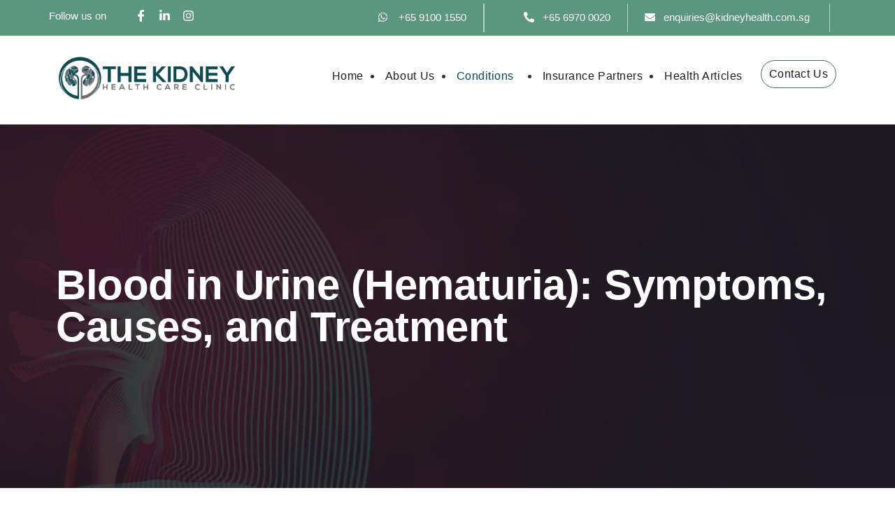

--- FILE ---
content_type: text/html; charset=UTF-8
request_url: https://www.kidneyhealth.com.sg/blood-in-urine/
body_size: 47753
content:
<!DOCTYPE html><html lang="en-SG"><head><script data-no-optimize="1">var litespeed_docref=sessionStorage.getItem("litespeed_docref");litespeed_docref&&(Object.defineProperty(document,"referrer",{get:function(){return litespeed_docref}}),sessionStorage.removeItem("litespeed_docref"));</script> <meta charset="UTF-8" /><style id="litespeed-ccss">#rmp_menu_trigger-2437{width:55px;height:55px;position:fixed;top:15px;border-radius:5px;display:none;text-decoration:none;right:5%;background:#1d4354}#rmp_menu_trigger-2437 .rmp-trigger-box{width:25px;color:#fff}#rmp_menu_trigger-2437 .responsive-menu-pro-inner{display:block}#rmp_menu_trigger-2437 .responsive-menu-pro-inner,#rmp_menu_trigger-2437 .responsive-menu-pro-inner:before,#rmp_menu_trigger-2437 .responsive-menu-pro-inner:after{width:25px;height:3px;background-color:#fff;border-radius:4px;position:absolute}@media screen and (max-width:980px){#rmp_menu_trigger-2437{display:block}#rmp-container-2437{position:fixed;top:0;margin:0;overflow:auto;display:block;width:75%;max-width:350px;min-width:320px;background-color:#1d4354;background-image:url("");height:100%;left:0;padding-top:0;padding-left:0;padding-bottom:0;padding-right:0}#rmp-menu-wrap-2437{padding-top:50px;padding-left:50px;padding-bottom:50px;padding-right:50px}#rmp-menu-wrap-2437 .rmp-menu{width:100%;box-sizing:border-box;margin:0;padding:0}#rmp-menu-wrap-2437 .rmp-menu-item{width:100%;list-style:none;margin:0}#rmp-menu-wrap-2437 .rmp-menu-item-link{height:40px;line-height:40px;font-size:15px;border-bottom:0 solid #1d4354;font-family:inherit;color:#fff;text-align:left;background-color:inherit;font-weight:400;letter-spacing:0px;display:block;width:100%;text-decoration:none;position:relative;overflow:hidden;padding:0 5%;padding-right:50px}#rmp-menu-wrap-2437 .rmp-menu-item-link:after,#rmp-menu-wrap-2437 .rmp-menu-item-link:before{display:none}#rmp-menu-title-2437{background-color:inherit;color:#fff;text-align:center;font-size:25px;padding-top:10%;padding-left:5%;padding-bottom:0;padding-right:5%;font-weight:400}#rmp-menu-title-2437>a{color:#fff;width:100%;background-color:unset;text-decoration:none}}.rmp-container{display:none;visibility:visible;padding:0;z-index:99998}.rmp-container.rmp-slide-left{transform:translateX(-100%);-ms-transform:translateX(-100%);-webkit-transform:translateX(-100%);-moz-transform:translateX(-100%)}.rmp-container::-webkit-scrollbar{width:0}.rmp-container ::-webkit-scrollbar-track{box-shadow:inset 0 0 5px transparent}.rmp-container ::-webkit-scrollbar-thumb{background:0 0}.rmp-container .rmp-menu-wrap .rmp-menu{border-radius:0;box-shadow:none;background:0 0;border:0;bottom:auto;box-sizing:border-box;clip:auto;color:#666;display:block;float:none;font-family:inherit;font-size:14px;height:auto;left:auto;line-height:1.7;list-style-type:none;margin:0;min-height:auto;max-height:none;opacity:1;outline:none;overflow:visible;padding:0;position:relative;right:auto;text-align:left;text-decoration:none;text-indent:0;text-transform:none;transform:none;top:auto;visibility:inherit;width:auto;word-wrap:break-word;white-space:normal}.rmp-container .rmp-menu-title{display:flex;flex-direction:column}button.rmp_menu_trigger{z-index:999999;overflow:hidden;outline:none;border:0;display:none;margin:0;padding:0}button.rmp_menu_trigger .responsive-menu-pro-inner:before,button.rmp_menu_trigger .responsive-menu-pro-inner:after{content:"";display:block}button.rmp_menu_trigger .responsive-menu-pro-inner:before{top:10px}button.rmp_menu_trigger .responsive-menu-pro-inner:after{bottom:10px}button.rmp_menu_trigger .rmp-trigger-box{width:40px;display:inline-block;position:relative;vertical-align:super}.bhf-hidden{display:none}.ehf-header #masthead{z-index:99;position:relative}.elementor-screen-only{position:absolute;top:-10000em;width:1px;height:1px;margin:-1px;padding:0;overflow:hidden;clip:rect(0,0,0,0);border:0}.elementor{-webkit-hyphens:manual;-ms-hyphens:manual;hyphens:manual}.elementor *,.elementor :after,.elementor :before{-webkit-box-sizing:border-box;box-sizing:border-box}.elementor a{-webkit-box-shadow:none;box-shadow:none;text-decoration:none}.elementor img{height:auto;max-width:100%;border:none;border-radius:0;-webkit-box-shadow:none;box-shadow:none}.elementor .elementor-widget:not(.elementor-widget-text-editor):not(.elementor-widget-theme-post-content) figure{margin:0}.elementor-widget-wrap>.elementor-element.elementor-absolute{position:absolute}@media (max-width:1024px){.elementor-widget-wrap .elementor-element.elementor-widget-tablet__width-initial{max-width:100%}}.elementor-element{--flex-direction:initial;--flex-wrap:initial;--justify-content:initial;--align-items:initial;--align-content:initial;--gap:initial;--flex-basis:initial;--flex-grow:initial;--flex-shrink:initial;--order:initial;--align-self:initial;-webkit-box-orient:vertical;-webkit-box-direction:normal;-ms-flex-direction:var(--flex-direction);flex-direction:var(--flex-direction);-ms-flex-wrap:var(--flex-wrap);flex-wrap:var(--flex-wrap);-webkit-box-pack:var(--justify-content);-ms-flex-pack:var(--justify-content);justify-content:var(--justify-content);-webkit-box-align:var(--align-items);-ms-flex-align:var(--align-items);align-items:var(--align-items);-ms-flex-line-pack:var(--align-content);align-content:var(--align-content);gap:var(--gap);-ms-flex-preferred-size:var(--flex-basis);flex-basis:var(--flex-basis);-webkit-box-flex:var(--flex-grow);-ms-flex-positive:var(--flex-grow);flex-grow:var(--flex-grow);-ms-flex-negative:var(--flex-shrink);flex-shrink:var(--flex-shrink);-webkit-box-ordinal-group:var(--order);-ms-flex-order:var(--order);order:var(--order);-ms-flex-item-align:var(--align-self);align-self:var(--align-self)}.elementor-element.elementor-absolute{z-index:1}.elementor-align-right{text-align:right}.elementor-align-right .elementor-button{width:auto}.elementor-align-left{text-align:left}.elementor-align-left .elementor-button{width:auto}@media (max-width:767px){.elementor-mobile-align-center{text-align:center}.elementor-mobile-align-center .elementor-button{width:auto}}:root{--page-title-display:block}.elementor-section{position:relative}.elementor-section .elementor-container{display:-webkit-box;display:-ms-flexbox;display:flex;margin-right:auto;margin-left:auto;position:relative}@media (max-width:1024px){.elementor-section .elementor-container{-ms-flex-wrap:wrap;flex-wrap:wrap}}.elementor-section.elementor-section-boxed>.elementor-container{max-width:1140px}.elementor-widget-wrap{position:relative;width:100%;-ms-flex-wrap:wrap;flex-wrap:wrap;-ms-flex-line-pack:start;align-content:flex-start}.elementor:not(.elementor-bc-flex-widget) .elementor-widget-wrap{display:-webkit-box;display:-ms-flexbox;display:flex}.elementor-widget-wrap>.elementor-element{width:100%}.elementor-widget{position:relative}.elementor-widget:not(:last-child){margin-bottom:20px}.elementor-column{min-height:1px}.elementor-column{position:relative;display:-webkit-box;display:-ms-flexbox;display:flex}.elementor-column-gap-default>.elementor-column>.elementor-element-populated{padding:10px}@media (min-width:768px){.elementor-column.elementor-col-16{width:16.666%}.elementor-column.elementor-col-33{width:33.333%}.elementor-column.elementor-col-50{width:50%}.elementor-column.elementor-col-66{width:66.666%}.elementor-column.elementor-col-100{width:100%}}@media (max-width:767px){.elementor-column{width:100%}}.elementor-grid{display:grid;grid-column-gap:var(--grid-column-gap);grid-row-gap:var(--grid-row-gap)}.elementor-grid .elementor-grid-item{min-width:0}.elementor-grid-0 .elementor-grid{display:inline-block;width:100%;word-spacing:var(--grid-column-gap);margin-bottom:calc(-1*var(--grid-row-gap))}.elementor-grid-0 .elementor-grid .elementor-grid-item{display:inline-block;margin-bottom:var(--grid-row-gap);word-break:break-word}.elementor-button{display:inline-block;line-height:1;background-color:#818a91;font-size:15px;padding:12px 24px;border-radius:3px;color:#fff;fill:#fff;text-align:center}.elementor-button:visited{color:#fff}.elementor-button-content-wrapper{display:-webkit-box;display:-ms-flexbox;display:flex;-webkit-box-pack:center;-ms-flex-pack:center;justify-content:center}.elementor-button-icon{-webkit-box-flex:0;-ms-flex-positive:0;flex-grow:0;-webkit-box-ordinal-group:6;-ms-flex-order:5;order:5}.elementor-button-icon svg{width:1em;height:auto}.elementor-button-icon .e-font-icon-svg{height:1em}.elementor-button-text{-webkit-box-flex:1;-ms-flex-positive:1;flex-grow:1;-webkit-box-ordinal-group:11;-ms-flex-order:10;order:10;display:inline-block}.elementor-button .elementor-align-icon-left{margin-right:5px;-webkit-box-ordinal-group:6;-ms-flex-order:5;order:5}.elementor-button span{text-decoration:inherit}.elementor-icon{display:inline-block;line-height:1;color:#818a91;font-size:50px;text-align:center}.elementor-icon svg{width:1em;height:1em;position:relative;display:block}.elementor-icon svg:before{position:absolute;left:50%;-webkit-transform:translateX(-50%);-ms-transform:translateX(-50%);transform:translateX(-50%)}@media (max-width:767px){.elementor .elementor-hidden-mobile{display:none}}@media (min-width:768px) and (max-width:1024px){.elementor .elementor-hidden-tablet{display:none}}@media (min-width:1025px) and (max-width:99999px){.elementor .elementor-hidden-desktop{display:none}}.elementor-kit-3{--e-global-color-primary:#6ec1e4;--e-global-color-secondary:#54595f;--e-global-color-text:#7a7a7a;--e-global-color-accent:#61ce70;--e-global-typography-primary-font-family:"Roboto";--e-global-typography-primary-font-weight:600;--e-global-typography-secondary-font-family:"Roboto Slab";--e-global-typography-secondary-font-weight:400;--e-global-typography-text-font-family:"Roboto";--e-global-typography-text-font-weight:400;--e-global-typography-accent-font-family:"Roboto";--e-global-typography-accent-font-weight:500}.elementor-section.elementor-section-boxed>.elementor-container{max-width:1140px}.elementor-widget:not(:last-child){margin-bottom:20px}.elementor-element{--widgets-spacing:20px}@media (max-width:1024px){.elementor-section.elementor-section-boxed>.elementor-container{max-width:1024px}}@media (max-width:767px){.elementor-section.elementor-section-boxed>.elementor-container{max-width:767px}}.elementor-widget-heading .elementor-heading-title{color:var(--e-global-color-primary);font-family:var(--e-global-typography-primary-font-family),Sans-serif;font-weight:var(--e-global-typography-primary-font-weight)}.elementor-widget-text-editor{color:var(--e-global-color-text);font-family:var(--e-global-typography-text-font-family),Sans-serif;font-weight:var(--e-global-typography-text-font-weight)}.elementor-widget-button .elementor-button{font-family:var(--e-global-typography-accent-font-family),Sans-serif;font-weight:var(--e-global-typography-accent-font-weight);background-color:var(--e-global-color-accent)}.elementor-widget-image-box .elementor-image-box-description{color:var(--e-global-color-text);font-family:var(--e-global-typography-text-font-family),Sans-serif;font-weight:var(--e-global-typography-text-font-weight)}.elementor-widget-icon.elementor-view-default .elementor-icon{color:var(--e-global-color-primary);border-color:var(--e-global-color-primary)}.elementor-widget-icon.elementor-view-default .elementor-icon svg{fill:var(--e-global-color-primary)}.elementor-widget-navigation-menu a.hfe-menu-item{font-family:var(--e-global-typography-primary-font-family),Sans-serif;font-weight:var(--e-global-typography-primary-font-weight)}.elementor-widget-navigation-menu .menu-item a.hfe-menu-item{color:var(--e-global-color-text)}.elementor-widget-navigation-menu .hfe-nav-menu-layout:not(.hfe-pointer__framed) .menu-item.parent a.hfe-menu-item:before,.elementor-widget-navigation-menu .hfe-nav-menu-layout:not(.hfe-pointer__framed) .menu-item.parent a.hfe-menu-item:after{background-color:var(--e-global-color-accent)}.elementor-4951 .elementor-element.elementor-element-8bc84d7:not(.elementor-motion-effects-element-type-background){background-image:url("https://www.kidneyhealth.com.sg/wp-content/uploads/2022/10/Group-978.png");background-position:center center;background-repeat:no-repeat;background-size:cover}.elementor-4951 .elementor-element.elementor-element-8bc84d7{padding:200px 0}.elementor-4951 .elementor-element.elementor-element-d56d115>.elementor-element-populated{padding:0 10px}.elementor-4951 .elementor-element.elementor-element-e0eb0c9>.elementor-container>.elementor-column>.elementor-widget-wrap{align-content:center;align-items:center}.elementor-4951 .elementor-element.elementor-element-e0eb0c9:not(.elementor-motion-effects-element-type-background){background-color:#f8feff}.elementor-4951 .elementor-element.elementor-element-e0eb0c9{padding:100px 10px 70px}.elementor-4951 .elementor-element.elementor-element-06ad088>.elementor-element-populated{padding:0 20px 0 0}.elementor-4951 .elementor-element.elementor-element-888be56{color:#5b5b5b;font-family:"Roboto",Sans-serif;font-weight:400;line-height:28px}.elementor-4951 .elementor-element.elementor-element-f28d8e8>.elementor-element-populated{padding:0 0 0 20px}.elementor-4951 .elementor-element.elementor-element-c4dd8ab{color:#313131;font-family:"Roboto",Sans-serif;font-size:35px;font-weight:400;line-height:28px}.elementor-4951 .elementor-element.elementor-element-c4dd8ab>.elementor-widget-container{margin:0;padding:0}@media (max-width:767px){.elementor-4951 .elementor-element.elementor-element-8bc84d7:not(.elementor-motion-effects-element-type-background){background-image:url("https://www.kidneyhealth.com.sg/wp-content/uploads/2022/10/Group-978.png");background-position:-340px 0}.elementor-4951 .elementor-element.elementor-element-e0eb0c9>.elementor-container{max-width:660px}.elementor-4951 .elementor-element.elementor-element-e0eb0c9{padding:50px 10px}.elementor-4951 .elementor-element.elementor-element-06ad088>.elementor-element-populated{padding:20px 0 0}.elementor-4951 .elementor-element.elementor-element-888be56{text-align:left}.elementor-4951 .elementor-element.elementor-element-f28d8e8>.elementor-element-populated{padding:0}.elementor-4951 .elementor-element.elementor-element-c4dd8ab{text-align:center}}ul.hfe-nav-menu,.hfe-nav-menu li,.hfe-nav-menu ul{list-style:none!important;margin:0;padding:0}.hfe-nav-menu li.menu-item{position:relative}div.hfe-nav-menu{-js-display:flex;display:-webkit-box;display:-webkit-flex;display:-moz-box;display:-ms-flexbox;display:flex;-webkit-box-orient:vertical;-webkit-box-direction:normal;-webkit-flex-direction:column;-moz-box-orient:vertical;-moz-box-direction:normal;-ms-flex-direction:column;flex-direction:column}.hfe-nav-menu__layout-horizontal,.hfe-nav-menu__layout-horizontal .hfe-nav-menu{-js-display:flex;display:-webkit-box;display:-webkit-flex;display:-moz-box;display:-ms-flexbox;display:flex}.hfe-nav-menu__layout-horizontal .hfe-nav-menu{-webkit-flex-wrap:wrap;-ms-flex-wrap:wrap;flex-wrap:wrap}.hfe-nav-menu:before,.hfe-nav-menu:after{content:'';display:table;clear:both}.hfe-nav-menu__align-right .hfe-nav-menu{margin-left:auto;-webkit-box-pack:end;-ms-flex-pack:end;-webkit-justify-content:flex-end;-moz-box-pack:end;justify-content:flex-end}.hfe-nav-menu__layout-horizontal .hfe-nav-menu{-js-display:flex;display:-webkit-box;display:-webkit-flex;display:-moz-box;display:-ms-flexbox;display:flex;-webkit-flex-wrap:wrap;-ms-flex-wrap:wrap;flex-wrap:wrap}.hfe-nav-menu a.hfe-menu-item{line-height:1;text-decoration:none;-js-display:flex;display:-webkit-box;display:-webkit-flex;display:-moz-box;display:-ms-flexbox;display:flex;-webkit-box-pack:justify;-moz-box-pack:justify;-ms-flex-pack:justify;-webkit-box-shadow:none;box-shadow:none;-webkit-box-align:center;-webkit-align-items:center;-moz-box-align:center;-ms-flex-align:center;align-items:center;-webkit-justify-content:space-between;justify-content:space-between}.hfe-nav-menu__layout-horizontal{font-size:0}.hfe-nav-menu__layout-horizontal li.menu-item{font-size:medium}.hfe-nav-menu-icon{padding:.35em;border:0 solid}.hfe-nav-menu-icon svg{width:25px;height:25px;line-height:25px;font-size:25px}.hfe-nav-menu__toggle{-js-display:flex;display:-webkit-box;display:-webkit-flex;display:-moz-box;display:-ms-flexbox;display:flex;font-size:22px;border:0 solid;-webkit-border-radius:3px;border-radius:3px;color:#494c4f;position:relative;line-height:1}.hfe-layout-horizontal .hfe-nav-menu__toggle{visibility:hidden;opacity:0;display:none}.hfe-nav-menu-icon{display:inline-block;line-height:1;text-align:center}.hfe-nav-menu .menu-item a:before,.hfe-nav-menu .menu-item a:after{display:block;position:absolute}.hfe-nav-menu .menu-item a.hfe-menu-item:not(:hover):not(:focus):not(.current-menu-item):not(.highlighted):before,.hfe-nav-menu .menu-item a.hfe-menu-item:not(:hover):not(:focus):not(.current-menu-item):not(.highlighted):after{opacity:0}@media only screen and (max-width:1024px){.hfe-nav-menu__breakpoint-tablet .hfe-nav-menu__layout-horizontal li,.hfe-nav-menu__breakpoint-tablet .hfe-nav-menu{width:100%;margin-right:0}.hfe-nav-menu__breakpoint-tablet .hfe-layout-horizontal .hfe-nav-menu__toggle{display:block}.hfe-nav-menu__breakpoint-tablet .hfe-nav-menu__layout-horizontal .hfe-nav-menu{visibility:hidden;opacity:0}.hfe-nav-menu__breakpoint-tablet .hfe-nav-menu__layout-horizontal{visibility:hidden;opacity:0;height:0}.hfe-nav-menu__breakpoint-tablet .hfe-layout-horizontal .hfe-nav-menu__toggle{visibility:visible;opacity:1;display:block}}.elementor-930 .elementor-element.elementor-element-761218c:not(.elementor-motion-effects-element-type-background){background-color:#5b967f}.elementor-930 .elementor-element.elementor-element-761218c{padding:5px 0}.elementor-930 .elementor-element.elementor-element-2c2b7fc{text-align:left}.elementor-930 .elementor-element.elementor-element-2c2b7fc .elementor-heading-title{color:#fff;font-weight:400}.elementor-930 .elementor-element.elementor-element-2c2b7fc>.elementor-widget-container{margin:7px 0 0}.elementor-930 .elementor-element.elementor-element-9053104{--grid-template-columns:repeat(0,auto);--icon-size:17px;--grid-column-gap:0px;--grid-row-gap:0px}.elementor-930 .elementor-element.elementor-element-9053104 .elementor-widget-container{text-align:left}.elementor-930 .elementor-element.elementor-element-9053104 .elementor-social-icon{background-color:#5b967f}.elementor-930 .elementor-element.elementor-element-9053104 .elementor-social-icon svg{fill:#fff}.elementor-930 .elementor-element.elementor-element-9053104>.elementor-widget-container{margin:0}.elementor-930 .elementor-element.elementor-element-25e959d>.elementor-element-populated{border-style:solid;border-width:0 .8px 0 0;border-color:#F5FBF999}.elementor-930 .elementor-element.elementor-element-4e30942 .elementor-button .elementor-align-icon-left{margin-right:15px}.elementor-930 .elementor-element.elementor-element-4e30942 .elementor-button{font-weight:500;background-color:#5b967f}.elementor-930 .elementor-element.elementor-element-4e30942>.elementor-widget-container{margin:0;border-style:solid;border-width:0;border-radius:0 1px 0 0}.elementor-930 .elementor-element.elementor-element-ec47997 .elementor-button .elementor-align-icon-left{margin-right:12px}.elementor-930 .elementor-element.elementor-element-ec47997 .elementor-button{font-weight:500;background-color:#5b967f}.elementor-930 .elementor-element.elementor-element-ec47997>.elementor-widget-container{margin:0}.elementor-930 .elementor-element.elementor-element-1aba688 .elementor-button .elementor-align-icon-left{margin-right:12px}.elementor-930 .elementor-element.elementor-element-1aba688 .elementor-button{font-weight:500;background-color:#5b967f}.elementor-930 .elementor-element.elementor-element-1aba688>.elementor-widget-container{margin:0}.elementor-930 .elementor-element.elementor-element-b2e5597:not(.elementor-motion-effects-element-type-background){background-color:transparent;background-image:linear-gradient(180deg,#fff 0%,#fff 100%)}.elementor-930 .elementor-element.elementor-element-b2e5597{margin-top:0;margin-bottom:0;padding:20px 0}.elementor-930 .elementor-element.elementor-element-47b699b{text-align:left}.elementor-930 .elementor-element.elementor-element-47b699b img{width:100%;max-width:100%;height:87px;object-fit:cover}.elementor-930 .elementor-element.elementor-element-77a41af>.elementor-element-populated{margin:15px 0 0;--e-column-margin-right:0px;--e-column-margin-left:0px;padding:0}.elementor-930 .elementor-element.elementor-element-4ef71b5 .hfe-nav-menu__toggle{margin-left:auto}.elementor-930 .elementor-element.elementor-element-4ef71b5 .menu-item a.hfe-menu-item{padding-left:12px;padding-right:12px}.elementor-930 .elementor-element.elementor-element-4ef71b5 .menu-item a.hfe-menu-item{padding-top:15px;padding-bottom:15px}body:not(.rtl) .elementor-930 .elementor-element.elementor-element-4ef71b5 .hfe-nav-menu__layout-horizontal .hfe-nav-menu>li.menu-item:not(:last-child){margin-right:1px}.elementor-930 .elementor-element.elementor-element-4ef71b5 a.hfe-menu-item{font-size:16px;font-weight:400;font-style:normal;letter-spacing:.51px;word-spacing:.51px}.elementor-930 .elementor-element.elementor-element-4ef71b5 .menu-item a.hfe-menu-item{color:#1b1c27}body:not(.rtl) .elementor-930 .elementor-element.elementor-element-4ef71b5{left:0}.elementor-930 .elementor-element.elementor-element-4ef71b5{top:0}@media (max-width:1024px){.elementor-930 .elementor-element.elementor-element-47b699b img{width:100%;max-width:100%}body:not(.rtl) .elementor-930 .elementor-element.elementor-element-4ef71b5.hfe-nav-menu__breakpoint-tablet .hfe-nav-menu__layout-horizontal .hfe-nav-menu>li.menu-item:not(:last-child){margin-right:0}.elementor-930 .elementor-element.elementor-element-4ef71b5{width:525.425px;max-width:525.425px}}@media (max-width:767px){.elementor-930 .elementor-element.elementor-element-b2e5597{padding:20px 0}.elementor-930 .elementor-element.elementor-element-5e1f24b{width:70%}.elementor-930 .elementor-element.elementor-element-47b699b img{width:100%;max-width:100%;height:81px;object-fit:cover}.elementor-930 .elementor-element.elementor-element-47b699b>.elementor-widget-container{margin:0 0 0 20px;padding:0}.elementor-930 .elementor-element.elementor-element-4ef71b5 .hfe-nav-menu-icon{font-size:25px}.elementor-930 .elementor-element.elementor-element-4ef71b5 .hfe-nav-menu-icon svg{font-size:25px;line-height:25px;height:25px;width:25px}body:not(.rtl) .elementor-930 .elementor-element.elementor-element-4ef71b5{left:0}.elementor-930 .elementor-element.elementor-element-4ef71b5{top:1px}}@media (min-width:768px){.elementor-930 .elementor-element.elementor-element-967680f{width:10%}.elementor-930 .elementor-element.elementor-element-7940416{width:22.666%}.elementor-930 .elementor-element.elementor-element-29bc84b{width:5%}.elementor-930 .elementor-element.elementor-element-25e959d{width:17%}.elementor-930 .elementor-element.elementor-element-d8e048d{width:18%}.elementor-930 .elementor-element.elementor-element-ae963b7{width:25.332%}.elementor-930 .elementor-element.elementor-element-5e1f24b{width:30.666%}.elementor-930 .elementor-element.elementor-element-77a41af{width:69%}}@media (max-width:1024px) and (min-width:768px){.elementor-930 .elementor-element.elementor-element-5e1f24b{width:40%}.elementor-930 .elementor-element.elementor-element-77a41af{width:60%}}.elementor-956 .elementor-element.elementor-element-cc9b862 .elementor-image-box-description{color:#fff}.elementor-956 .elementor-element.elementor-element-4aa23e6 .elementor-image-box-wrapper .elementor-image-box-img{width:10%}.elementor-956 .elementor-element.elementor-element-4aa23e6 .elementor-image-box-wrapper{text-align:left}.elementor-956 .elementor-element.elementor-element-4aa23e6 .elementor-image-box-description{color:#fff}.elementor-956 .elementor-element.elementor-element-4aa23e6>.elementor-widget-container{margin:0 0 0 10px}.elementor-956 .elementor-element.elementor-element-e20afe9{text-align:left}.elementor-956 .elementor-element.elementor-element-e20afe9 .elementor-heading-title{color:#fff;font-size:18px;font-weight:600}.elementor-956 .elementor-element.elementor-element-e20afe9>.elementor-widget-container{margin:7px 0 0}.elementor-956 .elementor-element.elementor-element-4ea5882 .elementor-repeater-item-d07c247.elementor-social-icon{background-color:#02010100}.elementor-956 .elementor-element.elementor-element-4ea5882 .elementor-repeater-item-b6329b7.elementor-social-icon{background-color:#02010100}.elementor-956 .elementor-element.elementor-element-4ea5882 .elementor-repeater-item-3516eaa.elementor-social-icon{background-color:#02010100}.elementor-956 .elementor-element.elementor-element-4ea5882{--grid-template-columns:repeat(0,auto);--icon-size:17px;--grid-column-gap:0px;--grid-row-gap:0px}.elementor-956 .elementor-element.elementor-element-4ea5882 .elementor-widget-container{text-align:left}.elementor-956 .elementor-element.elementor-element-4ea5882 .elementor-social-icon svg{fill:#fff}.elementor-956 .elementor-element.elementor-element-4ea5882>.elementor-widget-container{margin:0}.elementor-956 .elementor-element.elementor-element-f90d30f:not(.elementor-motion-effects-element-type-background){background-color:#447461}.elementor-956 .elementor-element.elementor-element-52be7e5 .elementor-icon-wrapper{text-align:center}.elementor-956 .elementor-element.elementor-element-52be7e5.elementor-view-default .elementor-icon{color:#fff;border-color:#fff}.elementor-956 .elementor-element.elementor-element-52be7e5.elementor-view-default .elementor-icon svg{fill:#fff}.elementor-956 .elementor-element.elementor-element-52be7e5 .elementor-icon svg{transform:rotate(0deg)}.elementor-956 .elementor-element.elementor-element-8a8041b .elementor-icon-wrapper{text-align:center}.elementor-956 .elementor-element.elementor-element-8a8041b.elementor-view-default .elementor-icon{color:#fff;border-color:#fff}.elementor-956 .elementor-element.elementor-element-8a8041b.elementor-view-default .elementor-icon svg{fill:#fff}.elementor-956 .elementor-element.elementor-element-8a8041b .elementor-icon svg{transform:rotate(0deg)}.elementor-956 .elementor-element.elementor-element-8a8041b>.elementor-widget-container{border-style:solid;border-color:#fff}@media (max-width:767px){.elementor-956 .elementor-element.elementor-element-4aa23e6>.elementor-widget-container{margin:0 10px 0 30px}.elementor-956 .elementor-element.elementor-element-e20afe9{text-align:center}.elementor-956 .elementor-element.elementor-element-4ea5882 .elementor-widget-container{text-align:center}.elementor-956 .elementor-element.elementor-element-884dd1a{width:50%}.elementor-956 .elementor-element.elementor-element-52be7e5 .elementor-icon{font-size:23px}.elementor-956 .elementor-element.elementor-element-52be7e5>.elementor-widget-container{padding:10px 0 8px}.elementor-956 .elementor-element.elementor-element-ef1006a{width:50%}.elementor-956 .elementor-element.elementor-element-8a8041b .elementor-icon{font-size:23px}.elementor-956 .elementor-element.elementor-element-8a8041b>.elementor-widget-container{padding:10px 0 8px;border-width:0 0 0 1px;border-radius:0}}html{font-family:sans-serif;-webkit-text-size-adjust:100%;-ms-text-size-adjust:100%}figure,header,nav,section{display:block}a{background-color:transparent}b{font-weight:700}img{border:0}svg:not(:root){overflow:hidden}figure{margin:1em 0}button{color:inherit;font:inherit;margin:0}button{overflow:visible}button{text-transform:none}button{-webkit-appearance:button;background:#3fce92;color:#fff}button::-moz-focus-inner{border:0;padding:0}i{font-style:italic}html{box-sizing:border-box}*,*:before,*:after{box-sizing:inherit}img{height:auto;max-width:100%}p:empty{display:none}html{font-family:sans-serif;-webkit-text-size-adjust:100%;-ms-text-size-adjust:100%}body{margin:0}figure,header,nav,section{display:block}a{background-color:transparent}b{font-weight:700}img{border:0}svg:not(:root){overflow:hidden}figure{margin:1em 40px}button{margin:0;font:inherit;color:inherit}button{overflow:visible}button{text-transform:none}button{-webkit-appearance:button}button::-moz-focus-inner{padding:0;border:0}*{-webkit-box-sizing:border-box;-moz-box-sizing:border-box;box-sizing:border-box}:after,:before{-webkit-box-sizing:border-box;-moz-box-sizing:border-box;box-sizing:border-box}html{font-size:10px}body{font-family:"Helvetica Neue",Helvetica,Arial,sans-serif;font-size:14px;line-height:1.42857143;color:#333;background-color:#fff}button{font-family:inherit;font-size:inherit;line-height:inherit}a{color:#337ab7;text-decoration:none}figure{margin:0}img{vertical-align:middle}h2{font-family:inherit;font-weight:500;line-height:1.1;color:inherit}h2{margin-top:20px;margin-bottom:10px}h2{font-size:30px}p{margin:0 0 10px}ul{margin-top:0;margin-bottom:10px}@-ms-viewport{width:device-width}body{font-family:'Montserrat',sans-serif;font-size:18px;line-height:21px;color:#333;font-smoothing:antialiased;-moz-font-smoothing:antialiased;-webkit-font-smoothing:antialiased}h2{color:#333;margin-top:0;margin-bottom:20px;letter-spacing:-.5px;font-smoothing:antialiased;-moz-font-smoothing:antialiased;-webkit-font-smoothing:antialiased}h2{font-size:30px;line-height:38px;font-weight:600;color:#333}p{margin-bottom:20px;color:#333;font-size:17px;font-weight:400;letter-spacing:0px;line-height:26px}a{color:#323634}ul{margin:0}.qlwapp-whatsapp-icon{font-family:"qlwapp-whatsapp"!important;speak:none;font-style:normal;font-weight:400;font-variant:normal;text-transform:none;line-height:1;-webkit-font-smoothing:antialiased;-moz-osx-font-smoothing:grayscale}.qlwapp-whatsapp-icon:before{content:""}#qlwapp{box-sizing:border-box;font-size:var(--qlwapp-scheme-font-size)}@media (min-width:430px){#qlwapp{width:430px}}#qlwapp *{box-sizing:border-box}#qlwapp.qlwapp-bottom-right{position:fixed;z-index:9999999}#qlwapp.qlwapp-bottom-right{left:auto;right:0}#qlwapp.qlwapp-bottom-right.qlwapp-button .qlwapp-toggle{margin-right:20px}#qlwapp.qlwapp-bottom-right{top:auto;bottom:0}#qlwapp.qlwapp-rounded.qlwapp-button .qlwapp-toggle{border-radius:50px}#qlwapp .qlwapp-container{display:flex;flex-direction:column}#qlwapp .qlwapp-close{font-family:"Source Serif Pro";display:block;opacity:.8;font-style:unset;font-size:24px;font-weight:700;width:24px;height:24px;text-align:center;line-height:24px;z-index:1}#qlwapp .qlwapp-toggle{display:inline-flex;align-items:center;justify-content:center;margin-left:auto;margin-right:auto}#qlwapp .qlwapp-toggle{box-shadow:0 1px 6px 0 rgba(0,0,0,.06),0 2px 32px 0 rgba(0,0,0,.16);margin-top:24px;margin-bottom:24px;position:relative;text-decoration:none}#qlwapp .qlwapp-toggle{outline:none;text-decoration:none}#qlwapp.qlwapp-button .qlwapp-toggle{height:40px;white-space:nowrap;padding:12px 24px}#qlwapp.qlwapp-button .qlwapp-toggle .qlwapp-icon{margin:0 12px 0 0}#qlwapp.qlwapp-button .qlwapp-toggle .qlwapp-close{display:none}#qlwapp .qlwapp-toggle{background-color:var(--qlwapp-scheme-brand,#25d366)}#qlwapp .qlwapp-close,#qlwapp .qlwapp-toggle{color:var(--qlwapp-scheme-text,#fff)}#qlwapp{display:none}*{font-family:'Montserrat',sans-serif!important}.hfe-nav-menu li{margin-right:10px}.topbar .elementor-element-25e959d,.topbar .elementor-element-d8e048d,.topbar .elementor-element-ae963b7{border-style:solid;border-width:0 .8px 0 0;border-color:#f5fbf999}#menu-item-935 a{padding:11px;background-color:#fff;border-style:solid;border:1px solid;text-align:center;border-color:#447461;border-radius:25px}.elementor-930 .elementor-element.elementor-element-4ef71b5 .menu-item a.hfe-menu-item{padding-left:5px;padding-right:25px}.hfe-nav-menu #menu-item-931,.hfe-nav-menu #menu-item-933,.hfe-nav-menu #menu-item-3263,.hfe-nav-menu #menu-item-1385{list-style:disc!important}.elementor-column-gap-default>.elementor-column>.elementor-element-populated{padding:0}h2{font-size:30px!important;line-height:38px!important;font-weight:600!important;color:#333!important}p{margin-bottom:20px;color:#666;font-size:18px;font-weight:400;letter-spacing:0px;line-height:28px}#qlwapp.qlwapp-bottom-right{left:auto;right:0;margin-bottom:30px}@media (max-width:767px){.rmp_menu_trigger{margin-top:13px!important}.qlwapp-text{display:none}#qlwapp.qlwapp-bottom-right{left:180px;right:auto;width:50%;margin-bottom:30px}#qlwapp.qlwapp-button .qlwapp-toggle .qlwapp-icon{margin:0}#qlwapp.qlwapp-button .qlwapp-toggle{height:60px}.contact-banner h2{font-size:33px!important;line-height:60px!important;text-align:center!important;color:#fff!important}.main-footer .elementor-image-box-wrapper{display:flex}}@media screen and (min-width:786px){.contact-banner h2{color:#fff!important;font-size:60px!important;font-family:Montserrat!important}:root{--qlwapp-scheme-font-family:inherit;--qlwapp-scheme-font-size:18px;--qlwapp-scheme-icon-size:60px;--qlwapp-scheme-icon-font-size:24px}.elementor-heading-title{padding:0;margin:0;line-height:1}.elementor-widget-heading .elementor-heading-title.elementor-size-small{font-size:15px}.elementor-widget-social-icons.elementor-grid-0 .elementor-widget-container{line-height:1;font-size:0}.elementor-widget-social-icons .elementor-grid{grid-column-gap:var(--grid-column-gap,5px);grid-row-gap:var(--grid-row-gap,5px);grid-template-columns:var(--grid-template-columns);-webkit-box-pack:var(--justify-content,center);-ms-flex-pack:var(--justify-content,center);justify-content:var(--justify-content,center);justify-items:var(--justify-content,center)}.elementor-icon.elementor-social-icon{font-size:var(--icon-size,25px);line-height:var(--icon-size,25px);width:calc(var(--icon-size,25px) + (2*var(--icon-padding,.5em)));height:calc(var(--icon-size,25px) + (2*var(--icon-padding,.5em)))}.elementor-social-icon{--e-social-icon-icon-color:#fff;display:-webkit-inline-box;display:-ms-inline-flexbox;display:inline-flex;background-color:#818a91;-webkit-box-align:center;-ms-flex-align:center;align-items:center;-webkit-box-pack:center;-ms-flex-pack:center;justify-content:center;text-align:center}.elementor-social-icon svg{fill:var(--e-social-icon-icon-color)}.elementor-social-icon:last-child{margin:0}.elementor-social-icon-facebook-f{background-color:#3b5998}.elementor-social-icon-instagram{background-color:#262626}.elementor-social-icon-linkedin-in{background-color:#0077b5}.elementor-widget-image{text-align:center}.elementor-widget-image a{display:inline-block}.elementor-widget-image img{vertical-align:middle;display:inline-block}.elementor-widget-image-box .elementor-image-box-content{width:100%}@media (min-width:768px){.elementor-widget-image-box.elementor-position-left .elementor-image-box-wrapper{display:-webkit-box;display:-ms-flexbox;display:flex}.elementor-widget-image-box.elementor-position-left .elementor-image-box-wrapper{text-align:left;-webkit-box-orient:horizontal;-webkit-box-direction:normal;-ms-flex-direction:row;flex-direction:row}.elementor-widget-image-box.elementor-vertical-align-top .elementor-image-box-wrapper{-webkit-box-align:start;-ms-flex-align:start;align-items:flex-start}}@media (max-width:767px){.elementor-widget-image-box .elementor-image-box-img{margin-left:auto!important;margin-right:auto!important;margin-bottom:15px}}.elementor-widget-image-box .elementor-image-box-img{display:inline-block}.elementor-widget-image-box .elementor-image-box-wrapper{text-align:center}.elementor-widget-image-box .elementor-image-box-description{margin:0}}</style><link rel="preload" data-asynced="1" data-optimized="2" as="style" onload="this.onload=null;this.rel='stylesheet'" href="https://www.kidneyhealth.com.sg/wp-content/litespeed/css/f39fa716544d7408ad7fb7fae1e315ad.css?ver=e3c17" /><script type="litespeed/javascript">!function(a){"use strict";var b=function(b,c,d){function e(a){return h.body?a():void setTimeout(function(){e(a)})}function f(){i.addEventListener&&i.removeEventListener("load",f),i.media=d||"all"}var g,h=a.document,i=h.createElement("link");if(c)g=c;else{var j=(h.body||h.getElementsByTagName("head")[0]).childNodes;g=j[j.length-1]}var k=h.styleSheets;i.rel="stylesheet",i.href=b,i.media="only x",e(function(){g.parentNode.insertBefore(i,c?g:g.nextSibling)});var l=function(a){for(var b=i.href,c=k.length;c--;)if(k[c].href===b)return a();setTimeout(function(){l(a)})};return i.addEventListener&&i.addEventListener("load",f),i.onloadcssdefined=l,l(f),i};"undefined"!=typeof exports?exports.loadCSS=b:a.loadCSS=b}("undefined"!=typeof global?global:this);!function(a){if(a.loadCSS){var b=loadCSS.relpreload={};if(b.support=function(){try{return a.document.createElement("link").relList.supports("preload")}catch(b){return!1}},b.poly=function(){for(var b=a.document.getElementsByTagName("link"),c=0;c<b.length;c++){var d=b[c];"preload"===d.rel&&"style"===d.getAttribute("as")&&(a.loadCSS(d.href,d,d.getAttribute("media")),d.rel=null)}},!b.support()){b.poly();var c=a.setInterval(b.poly,300);a.addEventListener&&a.addEventListener("load",function(){b.poly(),a.clearInterval(c)}),a.attachEvent&&a.attachEvent("onload",function(){a.clearInterval(c)})}}}(this);</script> <meta name="viewport" content="width=device-width, initial-scale=1" /><link rel="profile" href="https://gmpg.org/xfn/11" /><link rel="pingback" href="https://www.kidneyhealth.com.sg/xmlrpc.php" /><meta name='robots' content='index, follow, max-image-preview:large, max-snippet:-1, max-video-preview:-1' /><title>Hematuria (Blood in Urine) | Kidney Health Care Clinic</title><meta name="description" content="Hematuria is having blood in urine and can occur from different causes, including kidney infections or inflammation. Learn more about the condition here." /><link rel="canonical" href="https://www.kidneyhealth.com.sg/blood-in-urine/" /><meta property="og:locale" content="en_US" /><meta property="og:type" content="article" /><meta property="og:title" content="Hematuria (Blood in Urine) | Kidney Health Care Clinic" /><meta property="og:description" content="Hematuria is having blood in urine and can occur from different causes, including kidney infections or inflammation. Learn more about the condition here." /><meta property="og:url" content="https://www.kidneyhealth.com.sg/blood-in-urine/" /><meta property="og:site_name" content="The Kidney Clinic" /><meta property="article:modified_time" content="2025-12-19T07:04:35+00:00" /><meta property="og:image" content="https://www.kidneyhealth.com.sg/wp-content/uploads/2025/12/DrAlvinNg.png" /><meta name="twitter:card" content="summary_large_image" /><meta name="twitter:label1" content="Est. reading time" /><meta name="twitter:data1" content="11 minutes" /> <script type="application/ld+json" class="yoast-schema-graph">{"@context":"https://schema.org","@graph":[{"@type":"WebPage","@id":"https://www.kidneyhealth.com.sg/blood-in-urine/","url":"https://www.kidneyhealth.com.sg/blood-in-urine/","name":"Hematuria (Blood in Urine) | Kidney Health Care Clinic","isPartOf":{"@id":"https://www.kidneyhealth.com.sg/#website"},"primaryImageOfPage":{"@id":"https://www.kidneyhealth.com.sg/blood-in-urine/#primaryimage"},"image":{"@id":"https://www.kidneyhealth.com.sg/blood-in-urine/#primaryimage"},"thumbnailUrl":"https://www.kidneyhealth.com.sg/wp-content/uploads/2025/12/DrAlvinNg.png","datePublished":"2022-11-03T08:36:17+00:00","dateModified":"2025-12-19T07:04:35+00:00","description":"Hematuria is having blood in urine and can occur from different causes, including kidney infections or inflammation. Learn more about the condition here.","breadcrumb":{"@id":"https://www.kidneyhealth.com.sg/blood-in-urine/#breadcrumb"},"inLanguage":"en-US","potentialAction":[{"@type":"ReadAction","target":["https://www.kidneyhealth.com.sg/blood-in-urine/"]}]},{"@type":"ImageObject","inLanguage":"en-US","@id":"https://www.kidneyhealth.com.sg/blood-in-urine/#primaryimage","url":"https://www.kidneyhealth.com.sg/wp-content/uploads/2025/12/DrAlvinNg.png","contentUrl":"https://www.kidneyhealth.com.sg/wp-content/uploads/2025/12/DrAlvinNg.png","width":300,"height":300,"caption":"Dr Alvin Ng Profile"},{"@type":"BreadcrumbList","@id":"https://www.kidneyhealth.com.sg/blood-in-urine/#breadcrumb","itemListElement":[{"@type":"ListItem","position":1,"name":"Home","item":"https://www.kidneyhealth.com.sg/"},{"@type":"ListItem","position":2,"name":"Blood in Urine"}]},{"@type":"WebSite","@id":"https://www.kidneyhealth.com.sg/#website","url":"https://www.kidneyhealth.com.sg/","name":"The Kidney Clinic","description":"","potentialAction":[{"@type":"SearchAction","target":{"@type":"EntryPoint","urlTemplate":"https://www.kidneyhealth.com.sg/?s={search_term_string}"},"query-input":"required name=search_term_string"}],"inLanguage":"en-US"}]}</script> <link rel='dns-prefetch' href='//www.google.com' /><link rel='dns-prefetch' href='//www.googletagmanager.com' /><link rel='dns-prefetch' href='//fonts.googleapis.com' /><link rel="alternate" type="application/rss+xml" title="The Kidney Clinic &raquo; Feed" href="https://www.kidneyhealth.com.sg/feed/" /><link rel="alternate" type="application/rss+xml" title="The Kidney Clinic &raquo; Comments Feed" href="https://www.kidneyhealth.com.sg/comments/feed/" /> <script defer src="[data-uri]"></script> <style id='dentistry-style-inline-css' type='text/css'><link rel="icon" type="image/png" href="https://kidneyhealth.com.sg/wp-content/uploads/2022/08/05.png" > 
html body { background-color: #ffffff; font-family:"Montserrat", sans-serif; font-weight : 400;  } 
body .main-holder{ background-color: #ffffff;} 
h1 { font-size 	: 32px;
					 font-weight	: 400;
					 font-family	: Montserrat;
					 color			: #323634;
				}h2 { font-size 	: 24px;
					 font-family	: Montserrat;		 
					 font-weight	: 400;
					 color			: #323634;		
				}h3 { font-size 	: 18px;
					 font-family	: Montserrat;		 
					 font-weight	: 400;
					 color			: #323634;
				}h4 { font-size 	: 16px;
				 font-family	: Montserrat;		 
				 font-weight	: 400;
				 color			: #323634;
			}p { font-size 	: 14px;
					 font-family	: Montserrat;		 
					 font-weight	: 400;
					 color			: #717774;
				}body a { color:#323634; text-decoration: none; } 
body a:hover { color:#f05b43;   text-decoration: none; } 
body .tp-header,#nav.affix { background-color:#fff;  }
body .tp-top-bar { background-color:#f5f5f0;  }
body #menunav ul ul li a{background-color:#ffffff;color:#333333;}
body #menunav ul ul li.has-sub > a:after,#menunav ul ul li.has-sub > a:before,body #menunav.small-screen .submenu-button.submenu-opened { background:#333333;content: "";}body #menunav .dropdown-menu > li > a:focus, #menunav .dropdown-menu > li > a:hover{background-color:#ffffff;color:#25b679;}body #menunav ul > li > a,#menunav .dropdown-menu > li > a{color:#333333;}body #menunav ul li.current-menu-item a,body #menunav > ul > li:hover > a { color:#25b679; } 
.body navbar-default .navbar-nav .dropdown-menu>li>a:focus,body .navbar-default .navbar-nav .dropdown-menu>li>a:hover { color:#25b679; background-color:transparent; }
body .tp-navigation .navbar-default .navbar-nav > li > a:focus,body  .navbar-default .navbar-nav > li > a:hover{ color:#25b679;  }
body #menunav ul ul li:hover > a, #menunav ul ul li a:hover { color:#25b679; } 
body .tp-navigation #menunav > a, #menunav > a:focus,body  #menunav > a { background-color:#ffffff !important; }
body .tp-footer h2 { color:#ffffff;  }
body .tp-footer p,body .ft-link-block ul li,body .ft-contact,body .tp-tiny-footer { color:#838a87;  }
body .tp-footer .ft-links ul li a,.ft-mail a,body .tp-social-icon a { color:#838a87;  }
body .tp-page-header{ background-color:#fafaf6;  }
body #slider .caption h1{ color:#ffffff;  }
body #slider .caption p{ color:#ffffff;  }
body #slider .owl-nav .owl-prev, #slider .owl-nav .owl-next{ background-color:#5b967f; color:#FFFFFF; }
body .owl-carousel .owl-dots .owl-dot span{ background:#fff7f7;opacity:0.2;}
body .owl-carousel .owl-dots .owl-dot.active span,body .owl-carousel .owl-dots .owl-dot:hover span{ background:#fff7f7;opacity:1;}
#slider .owl-nav .owl-prev:hover, #slider .owl-nav .owl-next:hover { background-color:5b967f; color:#FFFFFF;}
body .owl-theme .owl-controls .owl-dot.active span,body 
.owl-theme .owl-controls.clickable .owl-dot:hover span { background-color:#5b967f; color:#FFFFFF;}
body #slider .tp-btn-second:hover { background-color:5b967f; color:#FFFFFF;}
body #slider .tp-btn-second { background-color:#5b967f; color:#FFFFFF;}
body .tp-footer .ft-links ul li a:hover,.tp-tiny-footer .tp-social-icon ul li a:hover,.tp-tiny-footer .tp-social-icon ul li a:active,.ft-mail a:hover,.tp-social-icon a:hover { color:#f05b43;  }</style> <script type="litespeed/javascript" data-src='https://www.kidneyhealth.com.sg/wp-includes/js/jquery/jquery.min.js?ver=3.6.1' id='jquery-core-js'></script>  <script type="litespeed/javascript" data-src='https://www.googletagmanager.com/gtag/js?id=GT-K46RMW9' id='google_gtagjs-js'></script> <script defer id="google_gtagjs-js-after" src="[data-uri]"></script> <link rel="https://api.w.org/" href="https://www.kidneyhealth.com.sg/wp-json/" /><link rel="alternate" type="application/json" href="https://www.kidneyhealth.com.sg/wp-json/wp/v2/pages/4951" /><link rel="EditURI" type="application/rsd+xml" title="RSD" href="https://www.kidneyhealth.com.sg/xmlrpc.php?rsd" /><link rel="wlwmanifest" type="application/wlwmanifest+xml" href="https://www.kidneyhealth.com.sg/wp-includes/wlwmanifest.xml" /><meta name="generator" content="WordPress 6.1.1" /><link rel='shortlink' href='https://www.kidneyhealth.com.sg/?p=4951' /><link rel="alternate" type="application/json+oembed" href="https://www.kidneyhealth.com.sg/wp-json/oembed/1.0/embed?url=https%3A%2F%2Fwww.kidneyhealth.com.sg%2Fblood-in-urine%2F" /><link rel="alternate" type="text/xml+oembed" href="https://www.kidneyhealth.com.sg/wp-json/oembed/1.0/embed?url=https%3A%2F%2Fwww.kidneyhealth.com.sg%2Fblood-in-urine%2F&#038;format=xml" /><meta name="generator" content="Site Kit by Google 1.120.0" /> <script defer src="[data-uri]"></script> 
 <script type="application/ld+json">{
  "@context": "https://schema.org",
  "@type": "LocalBusiness",
  "name": "The Kidney Health Care Clinic",
  "image": "https://www.kidneyhealth.com.sg/wp-content/uploads/2022/08/header-logo_transparent-2048x697.png",
  "@id": "",
  "url": "https://www.kidneyhealth.com.sg/",
  "telephone": "+65 6970 0020",
  "address": {
    "@type": "PostalAddress",
    "streetAddress": "Mount Elizabeth Novena Specialist Centre",
    "addressLocality": "38 Irrawaddy Road #07-32",
    "postalCode": "329563",
    "addressCountry": "SG"
  },
  "geo": {
    "@type": "GeoCoordinates",
    "latitude": 1.322236,
    "longitude": 103.8440388
  } ,
  "sameAs": [
    "https://www.linkedin.com/in/dr-alvin-ng-kok-heong-b4595a100/",
    "https://www.facebook.com/dralvinng",
    "https://www.instagram.com/dralvinng/"
  ] 
}</script> <script type="application/ld+json">{
  "@context": "https://schema.org",
  "@type": "Organization",
  "name": "The Kidney Health Care Clinic",
  "url": "https://www.kidneyhealth.com.sg/",
  "logo": "https://www.kidneyhealth.com.sg/wp-content/uploads/2022/08/header-logo_transparent-2048x697.png"
}</script> 
 <script defer src="[data-uri]"></script> <link rel="alternate" href="https://www.kidneyhealth.com.sg/blood-in-urine/" hreflang="en-SG" /><link rel="alternate" href="https://www.kidneyhealth.com.sg/blood-in-urine/" hreflang="x-default" /><link rel="icon" href="https://www.kidneyhealth.com.sg/wp-content/uploads/2022/09/cropped-KidneyHealth_FinalLogo-32x32.png" sizes="32x32" /><link rel="icon" href="https://www.kidneyhealth.com.sg/wp-content/uploads/2022/09/cropped-KidneyHealth_FinalLogo-192x192.png" sizes="192x192" /><link rel="apple-touch-icon" href="https://www.kidneyhealth.com.sg/wp-content/uploads/2022/09/cropped-KidneyHealth_FinalLogo-180x180.png" /><meta name="msapplication-TileImage" content="https://www.kidneyhealth.com.sg/wp-content/uploads/2022/09/cropped-KidneyHealth_FinalLogo-270x270.png" /></head><body data-rsssl=1 class="page-template page-template-elementor_header_footer page page-id-4951 ehf-header ehf-footer ehf-template-dentistry ehf-stylesheet-dentistry-child group-blog elementor-default elementor-template-full-width elementor-kit-3 elementor-page elementor-page-4951">
<noscript>
<iframe data-lazyloaded="1" src="about:blank" data-litespeed-src="https://www.googletagmanager.com/ns.html?id=GTM-KNKZ4HM" height="0" width="0" style="display:none;visibility:hidden"></iframe>
</noscript>
<noscript><iframe data-lazyloaded="1" src="about:blank" data-litespeed-src="https://www.googletagmanager.com/ns.html?id=GTM-KNKZ4HM"
height="0" width="0" style="display:none;visibility:hidden"></iframe></noscript>
<button type="button"  aria-controls="rmp-container-2437" aria-label="Menu Trigger" id="rmp_menu_trigger-2437"  class="rmp_menu_trigger rmp-menu-trigger-boring">
<span class="rmp-trigger-box">
<span class="responsive-menu-pro-inner"></span>
</span>
</button><div id="rmp-container-2437" class="rmp-container rmp-container rmp-slide-left"><div id="rmp-menu-title-2437" class="rmp-menu-title">
<a href="" target="_self" id="rmp-menu-title-link">
<span></span>
</a></div><div id="rmp-menu-wrap-2437" class="rmp-menu-wrap"><ul id="rmp-menu-2437" class="rmp-menu" role="menubar" aria-label="mobile menu"><li id="rmp-menu-item-2928" class=" menu-item menu-item-type-post_type menu-item-object-page menu-item-home rmp-menu-item rmp-menu-top-level-item" role="none"><a  href = "https://www.kidneyhealth.com.sg/"  class = "rmp-menu-item-link"  role = "menuitem"  >Home</a></li><li id="rmp-menu-item-931" class=" menu-item menu-item-type-custom menu-item-object-custom rmp-menu-item rmp-menu-top-level-item" role="none"><a  href = "https://www.kidneyhealth.com.sg/about-us/"  class = "rmp-menu-item-link"  role = "menuitem"  >About Us</a></li><li id="rmp-menu-item-933" class=" menu-item menu-item-type-custom menu-item-object-custom current-menu-ancestor current-menu-parent menu-item-has-children rmp-menu-item rmp-menu-item-current-ancestor rmp-menu-item-current-parent rmp-menu-item-has-children rmp-menu-top-level-item" role="none"><a  href = "https://www.kidneyhealth.com.sg/conditions-we-treat/"  class = "rmp-menu-item-link"  role = "menuitem"  >Conditions<div class="rmp-menu-subarrow">▼</div></a><ul aria-label="Conditions"
role="menu" data-depth="2"
class="rmp-submenu rmp-submenu-depth-1"><li id="rmp-menu-item-7172" class=" menu-item menu-item-type-post_type menu-item-object-page rmp-menu-item rmp-menu-sub-level-item" role="none"><a  href = "https://www.kidneyhealth.com.sg/acute-kidney-injury/"  class = "rmp-menu-item-link"  role = "menuitem"  >Acute kidney injury</a></li><li id="rmp-menu-item-7173" class=" menu-item menu-item-type-post_type menu-item-object-page current-menu-item page_item page-item-4951 current_page_item rmp-menu-item rmp-menu-current-item rmp-menu-sub-level-item" role="none"><a  href = "https://www.kidneyhealth.com.sg/blood-in-urine/"  class = "rmp-menu-item-link"  role = "menuitem"  >Blood in Urine</a></li><li id="rmp-menu-item-7174" class=" menu-item menu-item-type-post_type menu-item-object-page rmp-menu-item rmp-menu-sub-level-item" role="none"><a  href = "https://www.kidneyhealth.com.sg/chronic-kidney-disease-ckd/"  class = "rmp-menu-item-link"  role = "menuitem"  >Chronic kidney disease (CKD)</a></li><li id="rmp-menu-item-7175" class=" menu-item menu-item-type-post_type menu-item-object-page rmp-menu-item rmp-menu-sub-level-item" role="none"><a  href = "https://www.kidneyhealth.com.sg/cystic-kidney-disease/"  class = "rmp-menu-item-link"  role = "menuitem"  >Cystic Kidney Disease</a></li><li id="rmp-menu-item-7176" class=" menu-item menu-item-type-post_type menu-item-object-page rmp-menu-item rmp-menu-sub-level-item" role="none"><a  href = "https://www.kidneyhealth.com.sg/diabetic-kidney-disease-dkd/"  class = "rmp-menu-item-link"  role = "menuitem"  >Diabetic Kidney Disease (DKD)</a></li><li id="rmp-menu-item-7177" class=" menu-item menu-item-type-post_type menu-item-object-page rmp-menu-item rmp-menu-sub-level-item" role="none"><a  href = "https://www.kidneyhealth.com.sg/glomerulonephritis/"  class = "rmp-menu-item-link"  role = "menuitem"  >Glomerulonephritis</a></li><li id="rmp-menu-item-7178" class=" menu-item menu-item-type-post_type menu-item-object-page rmp-menu-item rmp-menu-sub-level-item" role="none"><a  href = "https://www.kidneyhealth.com.sg/proteinuria/"  class = "rmp-menu-item-link"  role = "menuitem"  >Proteinuria</a></li><li id="rmp-menu-item-7179" class=" menu-item menu-item-type-post_type menu-item-object-page rmp-menu-item rmp-menu-sub-level-item" role="none"><a  href = "https://www.kidneyhealth.com.sg/resistant-hypertension-renal-artery-stenosis/"  class = "rmp-menu-item-link"  role = "menuitem"  >Renal Artery stenosis</a></li></ul></li><li id="rmp-menu-item-3263" class=" menu-item menu-item-type-post_type menu-item-object-page rmp-menu-item rmp-menu-top-level-item" role="none"><a  href = "https://www.kidneyhealth.com.sg/insurance-partner/"  class = "rmp-menu-item-link"  role = "menuitem"  >Insurance Partners</a></li><li id="rmp-menu-item-1385" class=" menu-item menu-item-type-custom menu-item-object-custom rmp-menu-item rmp-menu-top-level-item" role="none"><a  href = "https://www.kidneyhealth.com.sg/health-articles/"  class = "rmp-menu-item-link"  role = "menuitem"  >Health Articles</a></li><li id="rmp-menu-item-935" class=" menu-item menu-item-type-custom menu-item-object-custom rmp-menu-item rmp-menu-top-level-item" role="none"><a  href = "https://www.kidneyhealth.com.sg/contact-us/"  class = "rmp-menu-item-link"  role = "menuitem"  >Contact Us</a></li></ul></div></div><div id="page" class="hfeed site"><header id="masthead" itemscope="itemscope" itemtype="https://schema.org/WPHeader"><p class="main-title bhf-hidden" itemprop="headline"><a href="https://www.kidneyhealth.com.sg" title="The Kidney Clinic" rel="home">The Kidney Clinic</a></p><div data-elementor-type="wp-post" data-elementor-id="930" class="elementor elementor-930"><section class="elementor-section elementor-top-section elementor-element elementor-element-761218c topbar elementor-hidden-tablet elementor-hidden-mobile elementor-section-boxed elementor-section-height-default elementor-section-height-default" data-id="761218c" data-element_type="section" data-settings="{&quot;background_background&quot;:&quot;classic&quot;,&quot;sticky&quot;:&quot;top&quot;,&quot;sticky_on&quot;:[&quot;desktop&quot;,&quot;tablet&quot;,&quot;mobile&quot;],&quot;sticky_offset&quot;:0,&quot;sticky_effects_offset&quot;:0}"><div class="elementor-container elementor-column-gap-default"><div class="elementor-column elementor-col-16 elementor-top-column elementor-element elementor-element-967680f" data-id="967680f" data-element_type="column"><div class="elementor-widget-wrap elementor-element-populated"><div class="elementor-element elementor-element-2c2b7fc elementor-widget elementor-widget-heading" data-id="2c2b7fc" data-element_type="widget" data-widget_type="heading.default"><div class="elementor-widget-container">
<span class="elementor-heading-title elementor-size-small">Follow us on</span></div></div></div></div><div class="elementor-column elementor-col-16 elementor-top-column elementor-element elementor-element-7940416" data-id="7940416" data-element_type="column"><div class="elementor-widget-wrap elementor-element-populated"><div class="elementor-element elementor-element-9053104 elementor-shape-square e-grid-align-left elementor-grid-0 elementor-widget elementor-widget-social-icons" data-id="9053104" data-element_type="widget" data-widget_type="social-icons.default"><div class="elementor-widget-container"><div class="elementor-social-icons-wrapper elementor-grid">
<span class="elementor-grid-item">
<a class="elementor-icon elementor-social-icon elementor-social-icon-facebook-f elementor-repeater-item-d07c247" href="https://www.facebook.com/dralvinng" target="_blank" rel="nofollow">
<span class="elementor-screen-only">Facebook-f</span>
<svg class="e-font-icon-svg e-fab-facebook-f"><use xlink:href="#fab-facebook-f" /></svg>					</a>
</span>
<span class="elementor-grid-item">
<a class="elementor-icon elementor-social-icon elementor-social-icon-linkedin-in elementor-repeater-item-b6329b7" href="https://www.linkedin.com/in/dr-alvin-ng-kok-heong-b4595a100/" target="_blank" rel="nofollow">
<span class="elementor-screen-only">Linkedin-in</span>
<svg class="e-font-icon-svg e-fab-linkedin-in"><use xlink:href="#fab-linkedin-in" /></svg>					</a>
</span>
<span class="elementor-grid-item">
<a class="elementor-icon elementor-social-icon elementor-social-icon-instagram elementor-repeater-item-3516eaa" href="https://www.instagram.com/dralvinng/" target="_blank" rel="nofollow">
<span class="elementor-screen-only">Instagram</span>
<svg class="e-font-icon-svg e-fab-instagram"><use xlink:href="#fab-instagram" /></svg>					</a>
</span></div></div></div></div></div><div class="elementor-column elementor-col-16 elementor-top-column elementor-element elementor-element-29bc84b" data-id="29bc84b" data-element_type="column"><div class="elementor-widget-wrap"></div></div><div class="elementor-column elementor-col-16 elementor-top-column elementor-element elementor-element-25e959d" data-id="25e959d" data-element_type="column"><div class="elementor-widget-wrap elementor-element-populated"><div class="elementor-element elementor-element-4e30942 elementor-align-right elementor-mobile-align-center elementor-widget elementor-widget-button" data-id="4e30942" data-element_type="widget" data-widget_type="button.default"><div class="elementor-widget-container"><div class="elementor-button-wrapper">
<a href="https://wa.me/+6591001550" class="elementor-button-link elementor-button elementor-size-sm" role="button">
<span class="elementor-button-content-wrapper">
<span class="elementor-button-icon elementor-align-icon-left">
<svg aria-hidden="true" class="e-font-icon-svg e-fab-whatsapp"><use xlink:href="#fab-whatsapp" /></svg>			</span>
<span class="elementor-button-text">+65 9100 1550</span>
</span>
</a></div></div></div></div></div><div class="elementor-column elementor-col-16 elementor-top-column elementor-element elementor-element-d8e048d" data-id="d8e048d" data-element_type="column"><div class="elementor-widget-wrap elementor-element-populated"><div class="elementor-element elementor-element-ec47997 elementor-align-right elementor-widget elementor-widget-button" data-id="ec47997" data-element_type="widget" data-widget_type="button.default"><div class="elementor-widget-container"><div class="elementor-button-wrapper">
<a href="tel:+6569700020" class="elementor-button-link elementor-button elementor-size-sm" role="button">
<span class="elementor-button-content-wrapper">
<span class="elementor-button-icon elementor-align-icon-left">
<svg aria-hidden="true" class="e-font-icon-svg e-fas-phone-alt"><use xlink:href="#fas-phone-alt" /></svg>			</span>
<span class="elementor-button-text">+65 6970 0020</span>
</span>
</a></div></div></div></div></div><div class="elementor-column elementor-col-16 elementor-top-column elementor-element elementor-element-ae963b7" data-id="ae963b7" data-element_type="column"><div class="elementor-widget-wrap elementor-element-populated"><div class="elementor-element elementor-element-1aba688 elementor-align-left elementor-widget elementor-widget-button" data-id="1aba688" data-element_type="widget" data-widget_type="button.default"><div class="elementor-widget-container"><div class="elementor-button-wrapper">
<a href="mailto:enquiries@kidneyhealth.com.sg" class="elementor-button-link elementor-button elementor-size-sm" role="button">
<span class="elementor-button-content-wrapper">
<span class="elementor-button-icon elementor-align-icon-left">
<svg aria-hidden="true" class="e-font-icon-svg e-fas-envelope"><use xlink:href="#fas-envelope" /></svg>			</span>
<span class="elementor-button-text">enquiries@kidneyhealth.com.sg</span>
</span>
</a></div></div></div></div></div></div></section><section class="elementor-section elementor-top-section elementor-element elementor-element-b2e5597 elementor-section-boxed elementor-section-height-default elementor-section-height-default" data-id="b2e5597" data-element_type="section" data-settings="{&quot;background_background&quot;:&quot;gradient&quot;,&quot;sticky&quot;:&quot;top&quot;,&quot;sticky_offset&quot;:48,&quot;sticky_offset_mobile&quot;:0,&quot;sticky_on&quot;:[&quot;desktop&quot;,&quot;tablet&quot;,&quot;mobile&quot;],&quot;sticky_effects_offset&quot;:0}"><div class="elementor-container elementor-column-gap-default"><div class="elementor-column elementor-col-33 elementor-top-column elementor-element elementor-element-5e1f24b" data-id="5e1f24b" data-element_type="column" loading="eager"><div class="elementor-widget-wrap elementor-element-populated"><div class="elementor-element elementor-element-47b699b header-logo elementor-widget elementor-widget-image" data-id="47b699b" data-element_type="widget" loading="eager" data-widget_type="image.default"><div class="elementor-widget-container">
<a href="https://www.kidneyhealth.com.sg/">
<img data-lazyloaded="1" src="[data-uri]" width="5563" height="1893" data-src="https://www.kidneyhealth.com.sg/wp-content/uploads/2023/03/header-logo_transparent.webp" class="attachment-full size-full" alt="" loading="lazy" data-srcset="https://www.kidneyhealth.com.sg/wp-content/uploads/2023/03/header-logo_transparent.webp 5563w, https://www.kidneyhealth.com.sg/wp-content/uploads/2023/03/header-logo_transparent-300x102.webp 300w, https://www.kidneyhealth.com.sg/wp-content/uploads/2023/03/header-logo_transparent-1024x348.webp 1024w, https://www.kidneyhealth.com.sg/wp-content/uploads/2023/03/header-logo_transparent-768x261.webp 768w, https://www.kidneyhealth.com.sg/wp-content/uploads/2023/03/header-logo_transparent-1536x523.webp 1536w, https://www.kidneyhealth.com.sg/wp-content/uploads/2023/03/header-logo_transparent-2048x697.webp 2048w" data-sizes="(max-width: 5563px) 100vw, 5563px" />								</a></div></div></div></div><div class="elementor-column elementor-col-66 elementor-top-column elementor-element elementor-element-77a41af elementor-hidden-tablet elementor-hidden-mobile" data-id="77a41af" data-element_type="column"><div class="elementor-widget-wrap elementor-element-populated"><div class="elementor-element elementor-element-4ef71b5 hfe-nav-menu__align-right elementor-absolute elementor-hidden-mobile elementor-widget-tablet__width-initial hfe-submenu-icon-arrow hfe-submenu-animation-none hfe-link-redirect-child hfe-nav-menu__breakpoint-tablet elementor-widget elementor-widget-navigation-menu" data-id="4ef71b5" data-element_type="widget" data-settings="{&quot;padding_horizontal_menu_item&quot;:{&quot;unit&quot;:&quot;px&quot;,&quot;size&quot;:12,&quot;sizes&quot;:[]},&quot;menu_space_between&quot;:{&quot;unit&quot;:&quot;px&quot;,&quot;size&quot;:1,&quot;sizes&quot;:[]},&quot;toggle_size_mobile&quot;:{&quot;unit&quot;:&quot;px&quot;,&quot;size&quot;:25,&quot;sizes&quot;:[]},&quot;_position&quot;:&quot;absolute&quot;,&quot;padding_horizontal_menu_item_tablet&quot;:{&quot;unit&quot;:&quot;px&quot;,&quot;size&quot;:&quot;&quot;,&quot;sizes&quot;:[]},&quot;padding_horizontal_menu_item_mobile&quot;:{&quot;unit&quot;:&quot;px&quot;,&quot;size&quot;:&quot;&quot;,&quot;sizes&quot;:[]},&quot;padding_vertical_menu_item&quot;:{&quot;unit&quot;:&quot;px&quot;,&quot;size&quot;:15,&quot;sizes&quot;:[]},&quot;padding_vertical_menu_item_tablet&quot;:{&quot;unit&quot;:&quot;px&quot;,&quot;size&quot;:&quot;&quot;,&quot;sizes&quot;:[]},&quot;padding_vertical_menu_item_mobile&quot;:{&quot;unit&quot;:&quot;px&quot;,&quot;size&quot;:&quot;&quot;,&quot;sizes&quot;:[]},&quot;menu_space_between_tablet&quot;:{&quot;unit&quot;:&quot;px&quot;,&quot;size&quot;:&quot;&quot;,&quot;sizes&quot;:[]},&quot;menu_space_between_mobile&quot;:{&quot;unit&quot;:&quot;px&quot;,&quot;size&quot;:&quot;&quot;,&quot;sizes&quot;:[]},&quot;menu_row_space&quot;:{&quot;unit&quot;:&quot;px&quot;,&quot;size&quot;:&quot;&quot;,&quot;sizes&quot;:[]},&quot;menu_row_space_tablet&quot;:{&quot;unit&quot;:&quot;px&quot;,&quot;size&quot;:&quot;&quot;,&quot;sizes&quot;:[]},&quot;menu_row_space_mobile&quot;:{&quot;unit&quot;:&quot;px&quot;,&quot;size&quot;:&quot;&quot;,&quot;sizes&quot;:[]},&quot;dropdown_border_radius&quot;:{&quot;unit&quot;:&quot;px&quot;,&quot;top&quot;:&quot;&quot;,&quot;right&quot;:&quot;&quot;,&quot;bottom&quot;:&quot;&quot;,&quot;left&quot;:&quot;&quot;,&quot;isLinked&quot;:true},&quot;dropdown_border_radius_tablet&quot;:{&quot;unit&quot;:&quot;px&quot;,&quot;top&quot;:&quot;&quot;,&quot;right&quot;:&quot;&quot;,&quot;bottom&quot;:&quot;&quot;,&quot;left&quot;:&quot;&quot;,&quot;isLinked&quot;:true},&quot;dropdown_border_radius_mobile&quot;:{&quot;unit&quot;:&quot;px&quot;,&quot;top&quot;:&quot;&quot;,&quot;right&quot;:&quot;&quot;,&quot;bottom&quot;:&quot;&quot;,&quot;left&quot;:&quot;&quot;,&quot;isLinked&quot;:true},&quot;width_dropdown_item&quot;:{&quot;unit&quot;:&quot;px&quot;,&quot;size&quot;:&quot;220&quot;,&quot;sizes&quot;:[]},&quot;width_dropdown_item_tablet&quot;:{&quot;unit&quot;:&quot;px&quot;,&quot;size&quot;:&quot;&quot;,&quot;sizes&quot;:[]},&quot;width_dropdown_item_mobile&quot;:{&quot;unit&quot;:&quot;px&quot;,&quot;size&quot;:&quot;&quot;,&quot;sizes&quot;:[]},&quot;padding_horizontal_dropdown_item&quot;:{&quot;unit&quot;:&quot;px&quot;,&quot;size&quot;:&quot;&quot;,&quot;sizes&quot;:[]},&quot;padding_horizontal_dropdown_item_tablet&quot;:{&quot;unit&quot;:&quot;px&quot;,&quot;size&quot;:&quot;&quot;,&quot;sizes&quot;:[]},&quot;padding_horizontal_dropdown_item_mobile&quot;:{&quot;unit&quot;:&quot;px&quot;,&quot;size&quot;:&quot;&quot;,&quot;sizes&quot;:[]},&quot;padding_vertical_dropdown_item&quot;:{&quot;unit&quot;:&quot;px&quot;,&quot;size&quot;:15,&quot;sizes&quot;:[]},&quot;padding_vertical_dropdown_item_tablet&quot;:{&quot;unit&quot;:&quot;px&quot;,&quot;size&quot;:&quot;&quot;,&quot;sizes&quot;:[]},&quot;padding_vertical_dropdown_item_mobile&quot;:{&quot;unit&quot;:&quot;px&quot;,&quot;size&quot;:&quot;&quot;,&quot;sizes&quot;:[]},&quot;distance_from_menu&quot;:{&quot;unit&quot;:&quot;px&quot;,&quot;size&quot;:&quot;&quot;,&quot;sizes&quot;:[]},&quot;distance_from_menu_tablet&quot;:{&quot;unit&quot;:&quot;px&quot;,&quot;size&quot;:&quot;&quot;,&quot;sizes&quot;:[]},&quot;distance_from_menu_mobile&quot;:{&quot;unit&quot;:&quot;px&quot;,&quot;size&quot;:&quot;&quot;,&quot;sizes&quot;:[]},&quot;toggle_size&quot;:{&quot;unit&quot;:&quot;px&quot;,&quot;size&quot;:&quot;&quot;,&quot;sizes&quot;:[]},&quot;toggle_size_tablet&quot;:{&quot;unit&quot;:&quot;px&quot;,&quot;size&quot;:&quot;&quot;,&quot;sizes&quot;:[]},&quot;toggle_border_width&quot;:{&quot;unit&quot;:&quot;px&quot;,&quot;size&quot;:&quot;&quot;,&quot;sizes&quot;:[]},&quot;toggle_border_width_tablet&quot;:{&quot;unit&quot;:&quot;px&quot;,&quot;size&quot;:&quot;&quot;,&quot;sizes&quot;:[]},&quot;toggle_border_width_mobile&quot;:{&quot;unit&quot;:&quot;px&quot;,&quot;size&quot;:&quot;&quot;,&quot;sizes&quot;:[]},&quot;toggle_border_radius&quot;:{&quot;unit&quot;:&quot;px&quot;,&quot;size&quot;:&quot;&quot;,&quot;sizes&quot;:[]},&quot;toggle_border_radius_tablet&quot;:{&quot;unit&quot;:&quot;px&quot;,&quot;size&quot;:&quot;&quot;,&quot;sizes&quot;:[]},&quot;toggle_border_radius_mobile&quot;:{&quot;unit&quot;:&quot;px&quot;,&quot;size&quot;:&quot;&quot;,&quot;sizes&quot;:[]},&quot;padding&quot;:{&quot;unit&quot;:&quot;px&quot;,&quot;top&quot;:&quot;&quot;,&quot;right&quot;:&quot;&quot;,&quot;bottom&quot;:&quot;&quot;,&quot;left&quot;:&quot;&quot;,&quot;isLinked&quot;:true},&quot;padding_tablet&quot;:{&quot;unit&quot;:&quot;px&quot;,&quot;top&quot;:&quot;&quot;,&quot;right&quot;:&quot;&quot;,&quot;bottom&quot;:&quot;&quot;,&quot;left&quot;:&quot;&quot;,&quot;isLinked&quot;:true},&quot;padding_mobile&quot;:{&quot;unit&quot;:&quot;px&quot;,&quot;top&quot;:&quot;&quot;,&quot;right&quot;:&quot;&quot;,&quot;bottom&quot;:&quot;&quot;,&quot;left&quot;:&quot;&quot;,&quot;isLinked&quot;:true}}" data-widget_type="navigation-menu.default"><div class="elementor-widget-container"><div class="hfe-nav-menu hfe-layout-horizontal hfe-nav-menu-layout horizontal hfe-pointer__none" data-layout="horizontal" data-last-item="cta"><div class="hfe-nav-menu__toggle elementor-clickable"><div class="hfe-nav-menu-icon">
<svg aria-hidden="true" tabindex="0" class="e-font-icon-svg e-fas-align-justify"><use xlink:href="#fas-align-justify" /></svg></div></div><nav class="hfe-nav-menu__layout-horizontal hfe-nav-menu__submenu-arrow" data-toggle-icon="&lt;svg aria-hidden=&quot;true&quot; tabindex=&quot;0&quot; class=&quot;e-font-icon-svg e-fas-align-justify&quot;&gt;&lt;use xlink:href=&quot;#fas-align-justify&quot; /&gt;&lt;/svg&gt;" data-close-icon="&lt;svg aria-hidden=&quot;true&quot; tabindex=&quot;0&quot; class=&quot;e-font-icon-svg e-far-window-close&quot;&gt;&lt;use xlink:href=&quot;#far-window-close&quot; /&gt;&lt;/svg&gt;" data-full-width="yes"><ul id="menu-1-4ef71b5" class="hfe-nav-menu"><li id="menu-item-2928" class="menu-item menu-item-type-post_type menu-item-object-page menu-item-home parent hfe-creative-menu"><a href="https://www.kidneyhealth.com.sg/" class = "hfe-menu-item">Home</a></li><li id="menu-item-931" class="menu-item menu-item-type-custom menu-item-object-custom parent hfe-creative-menu"><a href="https://www.kidneyhealth.com.sg/about-us/" class = "hfe-menu-item">About Us</a></li><li id="menu-item-933" class="menu-item menu-item-type-custom menu-item-object-custom current-menu-ancestor current-menu-parent menu-item-has-children parent hfe-has-submenu hfe-creative-menu"><div class="hfe-has-submenu-container"><a href="https://www.kidneyhealth.com.sg/conditions-we-treat/" class = "hfe-menu-item">Conditions<span class='hfe-menu-toggle sub-arrow hfe-menu-child-0'><i class='fa'></i></span></a></div><ul class="sub-menu"><li id="menu-item-7172" class="menu-item menu-item-type-post_type menu-item-object-page hfe-creative-menu"><a href="https://www.kidneyhealth.com.sg/acute-kidney-injury/" class = "hfe-sub-menu-item">Acute kidney injury</a></li><li id="menu-item-7173" class="menu-item menu-item-type-post_type menu-item-object-page current-menu-item page_item page-item-4951 current_page_item hfe-creative-menu"><a href="https://www.kidneyhealth.com.sg/blood-in-urine/" class = "hfe-sub-menu-item hfe-sub-menu-item-active">Blood in Urine</a></li><li id="menu-item-7174" class="menu-item menu-item-type-post_type menu-item-object-page hfe-creative-menu"><a href="https://www.kidneyhealth.com.sg/chronic-kidney-disease-ckd/" class = "hfe-sub-menu-item">Chronic kidney disease (CKD)</a></li><li id="menu-item-7175" class="menu-item menu-item-type-post_type menu-item-object-page hfe-creative-menu"><a href="https://www.kidneyhealth.com.sg/cystic-kidney-disease/" class = "hfe-sub-menu-item">Cystic Kidney Disease</a></li><li id="menu-item-7176" class="menu-item menu-item-type-post_type menu-item-object-page hfe-creative-menu"><a href="https://www.kidneyhealth.com.sg/diabetic-kidney-disease-dkd/" class = "hfe-sub-menu-item">Diabetic Kidney Disease (DKD)</a></li><li id="menu-item-7177" class="menu-item menu-item-type-post_type menu-item-object-page hfe-creative-menu"><a href="https://www.kidneyhealth.com.sg/glomerulonephritis/" class = "hfe-sub-menu-item">Glomerulonephritis</a></li><li id="menu-item-7178" class="menu-item menu-item-type-post_type menu-item-object-page hfe-creative-menu"><a href="https://www.kidneyhealth.com.sg/proteinuria/" class = "hfe-sub-menu-item">Proteinuria</a></li><li id="menu-item-7179" class="menu-item menu-item-type-post_type menu-item-object-page hfe-creative-menu"><a href="https://www.kidneyhealth.com.sg/resistant-hypertension-renal-artery-stenosis/" class = "hfe-sub-menu-item">Renal Artery stenosis</a></li></ul></li><li id="menu-item-3263" class="menu-item menu-item-type-post_type menu-item-object-page parent hfe-creative-menu"><a href="https://www.kidneyhealth.com.sg/insurance-partner/" class = "hfe-menu-item">Insurance Partners</a></li><li id="menu-item-1385" class="menu-item menu-item-type-custom menu-item-object-custom parent hfe-creative-menu"><a href="https://www.kidneyhealth.com.sg/health-articles/" class = "hfe-menu-item">Health Articles</a></li><li id="menu-item-935" class="menu-item menu-item-type-custom menu-item-object-custom parent hfe-creative-menu"><a href="https://www.kidneyhealth.com.sg/contact-us/" class = "hfe-menu-item">Contact Us</a></li></ul></nav></div></div></div></div></div></div></section></div></header><div data-elementor-type="wp-page" data-elementor-id="4951" class="elementor elementor-4951"><section class="elementor-section elementor-top-section elementor-element elementor-element-8bc84d7 contact-banner elementor-section-boxed elementor-section-height-default elementor-section-height-default" data-id="8bc84d7" data-element_type="section" data-settings="{&quot;background_background&quot;:&quot;classic&quot;}"><div class="elementor-container elementor-column-gap-default"><div class="elementor-column elementor-col-100 elementor-top-column elementor-element elementor-element-d56d115" data-id="d56d115" data-element_type="column"><div class="elementor-widget-wrap elementor-element-populated"><div class="elementor-element elementor-element-7981bce elementor-widget elementor-widget-heading" data-id="7981bce" data-element_type="widget" data-widget_type="heading.default"><div class="elementor-widget-container"><h1 class="elementor-heading-title elementor-size-default">Blood in Urine (Hematuria): Symptoms, Causes, and Treatment</h1></div></div></div></div></div></section><section class="elementor-section elementor-top-section elementor-element elementor-element-e63b51b elementor-section-boxed elementor-section-height-default elementor-section-height-default" data-id="e63b51b" data-element_type="section" data-settings="{&quot;background_background&quot;:&quot;classic&quot;}"><div class="elementor-container elementor-column-gap-default"><div class="elementor-column elementor-col-100 elementor-top-column elementor-element elementor-element-2627fc0" data-id="2627fc0" data-element_type="column"><div class="elementor-widget-wrap elementor-element-populated"><div class="elementor-element elementor-element-860ac27 elementor-widget elementor-widget-html" data-id="860ac27" data-element_type="widget" data-widget_type="html.default"><div class="elementor-widget-container"><div class="doctor-profile"><div class="doctor-profile-img">
<img data-lazyloaded="1" src="[data-uri]" decoding="async" width="300" height="300" data-src="https://www.kidneyhealth.com.sg/wp-content/uploads/2025/12/DrAlvinNg.png" alt="Dr Alvin Ng Profile" loading="lazy" data-srcset="https://www.kidneyhealth.com.sg/wp-content/uploads/2025/12/DrAlvinNg.png 300w, https://www.kidneyhealth.com.sg/wp-content/uploads/2025/12/DrAlvinNg-150x150.png 150w" data-sizes="(max-width: 300px) 100vw, 300px" /></div><div class="doctor-profile-content"><div>
<strong style="font-size: 30px; color: #333333">Dr Alvin Ng</strong>
<br />
Senior Consultant Nephrologist
<br /><ul><li>Bachelor of Medicine and Surgery (Auckland, New Zealand)</li><li>Fellow of the Royal Australasian College of Physicians</li><li>Fellow of the Academy of Medicine, Singapore (Renal Medicine)</li></ul></div></div></div><div class="doctor-profile-content">Seeing blood in your urine, also known as hematuria, can be alarming and often raises immediate concerns about your health. Sometimes it appears only once, other times it happens repeatedly, and the cause is not always obvious. Hematuria can arise from minor irritation or infection, but it can also reflect conditions that become more difficult to manage when overlooked. If the cause is unclear, it is worth looking into the possibilities to better understand what may be affecting your urinary health. Here, we explore the common reasons blood may appear in urine and the steps involved in assessing and managing this symptom.</div></div></div></div></div></div></section><section class="elementor-section elementor-top-section elementor-element elementor-element-e0eb0c9 elementor-section-content-middle elementor-section-boxed elementor-section-height-default elementor-section-height-default" data-id="e0eb0c9" data-element_type="section" data-settings="{&quot;background_background&quot;:&quot;classic&quot;}"><div class="elementor-container elementor-column-gap-default"><div class="elementor-column elementor-col-50 elementor-top-column elementor-element elementor-element-06ad088" data-id="06ad088" data-element_type="column"><div class="elementor-widget-wrap elementor-element-populated"><div class="elementor-element elementor-element-3defe61 elementor-widget elementor-widget-heading" data-id="3defe61" data-element_type="widget" data-widget_type="heading.default"><div class="elementor-widget-container"><h2 class="elementor-heading-title elementor-size-default">What Is Hematuria?</h2></div></div><div class="elementor-element elementor-element-888be56 elementor-widget elementor-widget-text-editor" data-id="888be56" data-element_type="widget" data-widget_type="text-editor.default"><div class="elementor-widget-container"><p><span style="font-weight: 400;">Hematuria describes the condition in which blood is present in the urine. Hematuria can be either gross or microscopic. Gross hematuria refers to the urine appearing pink, red, or brown, and that the blood can be seen with the naked eye. Microscopic hematuria, on the other hand, means that the urine appears normal but is found to contain blood when tested in a laboratory.</span></p><p><span style="font-weight: 400;">Blood in the urine can be a sign of a more serious underlying condition, so it is important to see a healthcare provider for proper evaluation and diagnosis. Some possible causes of hematuria can be severe, such as cancer or kidney disease. In contrast, others may be less serious, such as kidney stones or a urinary tract infection. </span></p><p><span style="font-weight: 400;">Some causes of hematuria can lead to serious complications without proper treatment, so it is essential to get a prompt and accurate diagnosis. However, it is also important to keep in mind that hematuria can sometimes have no apparent cause and may resolve on its own without treatment.</span></p></div></div></div></div><div class="elementor-column elementor-col-50 elementor-top-column elementor-element elementor-element-f28d8e8" data-id="f28d8e8" data-element_type="column"><div class="elementor-widget-wrap elementor-element-populated"><div class="elementor-element elementor-element-c4dd8ab elementor-hidden-desktop elementor-hidden-tablet elementor-hidden-mobile elementor-widget elementor-widget-text-editor" data-id="c4dd8ab" data-element_type="widget" data-widget_type="text-editor.default"><div class="elementor-widget-container">
<b>Symptoms
</b></div></div><div class="elementor-element elementor-element-9ea293c elementor-widget elementor-widget-image" data-id="9ea293c" data-element_type="widget" data-widget_type="image.default"><div class="elementor-widget-container">
<img data-lazyloaded="1" src="[data-uri]" decoding="async" width="625" height="583" data-src="https://www.kidneyhealth.com.sg/wp-content/uploads/2022/12/The-Kidney-Health-1.png" class="attachment-full size-full" alt="Photo of Blood in Urine Test Sample" loading="lazy" data-srcset="https://www.kidneyhealth.com.sg/wp-content/uploads/2022/12/The-Kidney-Health-1.png 625w, https://www.kidneyhealth.com.sg/wp-content/uploads/2022/12/The-Kidney-Health-1-300x280.png 300w" data-sizes="(max-width: 625px) 100vw, 625px" /></div></div></div></div></div></section><section class="elementor-section elementor-top-section elementor-element elementor-element-1fd0f90 elementor-section-boxed elementor-section-height-default elementor-section-height-default" data-id="1fd0f90" data-element_type="section" data-settings="{&quot;background_background&quot;:&quot;classic&quot;}"><div class="elementor-container elementor-column-gap-default"><div class="elementor-column elementor-col-100 elementor-top-column elementor-element elementor-element-a3e408e" data-id="a3e408e" data-element_type="column"><div class="elementor-widget-wrap elementor-element-populated"><div class="elementor-element elementor-element-2c47b32 elementor-widget elementor-widget-text-editor" data-id="2c47b32" data-element_type="widget" data-widget_type="text-editor.default"><div class="elementor-widget-container"><h2><strong>What Are the Symptoms of Hematuria?</strong></h2></div></div><div class="elementor-element elementor-element-35bbd64 elementor-widget elementor-widget-html" data-id="35bbd64" data-element_type="widget" data-widget_type="html.default"><div class="elementor-widget-container"></div></div><div class="elementor-element elementor-element-ada0c84 symptom-list elementor-widget elementor-widget-text-editor" data-id="ada0c84" data-element_type="widget" data-widget_type="text-editor.default"><div class="elementor-widget-container">
Hematuria<span style="font-weight: 400">, or blood in the urine, is often a symptomless condition. In some cases, the blood may be visible in the urine, causing it to appear a different colour. However, in many cases, the blood is present in such small amounts that it can only be detected through laboratory testing.</span><span style="font-weight: 400">If you do experience symptoms in addition to having blood in your urine, they may vary depending on the underlying cause of the condition. Some possible symptoms that may occur with </span>hematuria<span style="font-weight: 400"> include:</span><ul><li><h3 style="font-weight: bold; display: inline-block; font-size: 18px; margin: 0"><span style="font-weight: 400">Pain or burning sensation during urination</span></h3></li><li><h3 style="font-weight: bold; display: inline-block; font-size: 18px; margin: 0"><span style="font-weight: 400">Frequent urination</span></h3></li><li><h3 style="font-weight: bold; display: inline-block; font-size: 18px; margin: 0"><span style="font-weight: 400">Urgency to urinate</span></h3></li><li><h3 style="font-weight: bold; display: inline-block; font-size: 18px; margin: 0"><span style="font-weight: 400">Lower abdominal pain or pressure</span></h3></li><li><h3 style="font-weight: bold; display: inline-block; font-size: 18px; margin: 0"><span style="font-weight: 400">Blood in the semen</span></h3></li><li><h3 style="font-weight: bold; display: inline-block; font-size: 18px; margin: 0"><span style="font-weight: 400">Fatigue or weakness</span></h3></li></ul>
It is essential to see a specialist for hematuria if you experience any of these symptoms, as they may be a sign of a more serious underlying condition.</div></div></div></div></div></section><section class="elementor-section elementor-top-section elementor-element elementor-element-b21eaa8 elementor-section-content-middle elementor-section-boxed elementor-section-height-default elementor-section-height-default" data-id="b21eaa8" data-element_type="section" data-settings="{&quot;background_background&quot;:&quot;classic&quot;}"><div class="elementor-container elementor-column-gap-default"><div class="elementor-column elementor-col-50 elementor-top-column elementor-element elementor-element-ad2ebb3" data-id="ad2ebb3" data-element_type="column"><div class="elementor-widget-wrap elementor-element-populated"><div class="elementor-element elementor-element-f5a9687 elementor-hidden-desktop elementor-hidden-tablet elementor-hidden-mobile elementor-widget elementor-widget-text-editor" data-id="f5a9687" data-element_type="widget" data-widget_type="text-editor.default"><div class="elementor-widget-container">
<b>Symptoms
</b></div></div><div class="elementor-element elementor-element-fdae854 elementor-widget elementor-widget-image" data-id="fdae854" data-element_type="widget" data-widget_type="image.default"><div class="elementor-widget-container">
<img data-lazyloaded="1" src="[data-uri]" decoding="async" width="600" height="1000" data-src="https://www.kidneyhealth.com.sg/wp-content/uploads/2023/03/causes-of-bood-in-urine.jpg" class="attachment-full size-full" alt="" loading="lazy" data-srcset="https://www.kidneyhealth.com.sg/wp-content/uploads/2023/03/causes-of-bood-in-urine.jpg 600w, https://www.kidneyhealth.com.sg/wp-content/uploads/2023/03/causes-of-bood-in-urine-180x300.jpg 180w" data-sizes="(max-width: 600px) 100vw, 600px" /></div></div></div></div><div class="elementor-column elementor-col-50 elementor-top-column elementor-element elementor-element-53baccd" data-id="53baccd" data-element_type="column"><div class="elementor-widget-wrap elementor-element-populated"><div class="elementor-element elementor-element-da73c64 elementor-widget elementor-widget-text-editor" data-id="da73c64" data-element_type="widget" data-widget_type="text-editor.default"><div class="elementor-widget-container"><h2>What Are the Causes of Blood in the Urine?</h2></div></div><div class="elementor-element elementor-element-8766424 symptom-list elementor-widget elementor-widget-text-editor" data-id="8766424" data-element_type="widget" data-widget_type="text-editor.default"><div class="elementor-widget-container"><p>There are <span style="text-decoration: underline;"><a href="https://www.kidneyhealth.com.sg/what-causes-blood-in-urine-women/">various possible causes of hematuria</a></span>, including:</p><ul><li style="font-weight: 400;" aria-level="1"><h3 style="font-weight: bold; display: inline-block; font-size: 18px; margin: 0;">Urinary tract infections</h3><p>Infections in the urinary tract (including the bladder, kidneys, and urethra) can cause blood to appear in the urine, particularly in women.</p></li><li style="font-weight: 400;" aria-level="1"><h3 style="font-weight: bold; display: inline-block; font-size: 18px; margin: 0;">Kidney stones</h3><p><span style="font-weight: 400;">Kidney stones can cause blood in the urine as they pass through the urinary tract.</span></p></li><li style="font-weight: 400;" aria-level="1"><h3 style="font-weight: bold; display: inline-block; font-size: 18px; margin: 0;">Kidney inflammation or infection</h3><p><span style="font-weight: 400;"> These affect the urethra, bladder or prostate and are more prevalent in men, resulting in </span><b>blood in urine.</b></p></li><li style="font-weight: 400;" aria-level="1"><h3 style="font-weight: bold; display: inline-block; font-size: 18px; margin: 0;">Bladder or prostate infections</h3><p><span style="font-weight: 400;"> Infections of the bladder or prostate can cause blood to appear in the urine.</span></p></li><li style="font-weight: 400;" aria-level="1"><h3 style="font-weight: bold; display: inline-block; font-size: 18px; margin: 0;">Enlarged prostate</h3><p><span style="font-weight: 400;"> An enlarged prostate (a common condition in men) can cause blood to appear in the urine.</span></p></li><li style="font-weight: 400;" aria-level="1"><h3 style="font-weight: bold; display: inline-block; font-size: 18px; margin: 0;">Certain medications</h3><p><span style="font-weight: 400;"> Some medications, such as blood thinners, can result in blood appearing in the urine.</span></p></li><li style="font-weight: 400;" aria-level="1"><h3 style="font-weight: bold; display: inline-block; font-size: 18px; margin: 0;">Cancer</h3><p>Blood in the urine can be a sign of bladder, kidney, or prostate cancer. This is common in older adults.</p></li><li style="font-weight: 400;" aria-level="1"><h3 style="font-weight: bold; display: inline-block; font-size: 18px; margin: 0;">Other conditions</h3><p>Other conditions that can cause hematuria include sickle cell anaemia, <span style="text-decoration: underline;"><a href="https://www.kidneyhealth.com.sg/glomerulonephritis/">glomerulonephritis</a></span>, vascular abnormalities, and trauma to the urinary tract. Some of these can arise from hereditary factors.</p></li></ul><p>In some cases, the cause of hematuria may not be found. This is referred to as idiopathic hematuria. Therefore, seeing a healthcare provider for proper evaluation and diagnosis is essential.</p></div></div></div></div></div></section><section class="elementor-section elementor-top-section elementor-element elementor-element-e956509 elementor-section-boxed elementor-section-height-default elementor-section-height-default" data-id="e956509" data-element_type="section" data-settings="{&quot;background_background&quot;:&quot;classic&quot;}"><div class="elementor-container elementor-column-gap-default"><div class="elementor-column elementor-col-100 elementor-top-column elementor-element elementor-element-64f38c2" data-id="64f38c2" data-element_type="column"><div class="elementor-widget-wrap elementor-element-populated"><div class="elementor-element elementor-element-6f2d73d elementor-widget elementor-widget-text-editor" data-id="6f2d73d" data-element_type="widget" data-widget_type="text-editor.default"><div class="elementor-widget-container"><h2><strong>Who Is at Risk of Hematuria?</strong></h2></div></div><div class="elementor-element elementor-element-c2189ff elementor-widget elementor-widget-text-editor" data-id="c2189ff" data-element_type="widget" data-widget_type="text-editor.default"><div class="elementor-widget-container"><p>Hematuria, or blood in the urine, can affect anyone, but certain groups are more at risk due to factors such as age, lifestyle and medical history.</p><ul><li><strong>Older Adults:</strong> The risk increases with age as conditions like an enlarged prostate, kidney disease and bladder cancer become more common.</li><li><strong>Smokers:</strong> Smoking introduces harmful chemicals that can irritate or damage the urinary tract, increasing the likelihood of bleeding.</li><li><strong>Individuals with Recurrent UTIs:</strong> Frequent urinary tract infections can cause inflammation of the bladder or urethra, which may lead to microscopic or visible blood in the urine.</li><li><strong>Athletes in Endurance Sports:</strong> Long-distance running or high-intensity exercise can sometimes cause hematuria due to repeated bladder trauma or dehydration.</li><li><strong>Family History of Kidney Disease:</strong> A genetic predisposition to renal conditions, such as <span style="text-decoration: underline;"><a href="https://www.kidneyhealth.com.sg/cystic-kidney-disease/">polycystic kidney disease</a></span>, can increase the risk of developing hematuria.</li></ul></div></div></div></div></div></section><section class="elementor-section elementor-top-section elementor-element elementor-element-cb2b987 elementor-section-boxed elementor-section-height-default elementor-section-height-default" data-id="cb2b987" data-element_type="section" data-settings="{&quot;background_background&quot;:&quot;classic&quot;}"><div class="elementor-container elementor-column-gap-default"><div class="elementor-column elementor-col-100 elementor-top-column elementor-element elementor-element-54b183b" data-id="54b183b" data-element_type="column"><div class="elementor-widget-wrap elementor-element-populated"><div class="elementor-element elementor-element-e150cef elementor-widget elementor-widget-text-editor" data-id="e150cef" data-element_type="widget" data-widget_type="text-editor.default"><div class="elementor-widget-container"><h2><strong>How Is Hematuria (Blood In Urine) Diagnosed?</strong></h2></div></div><div class="elementor-element elementor-element-b1d6e00 elementor-widget elementor-widget-text-editor" data-id="b1d6e00" data-element_type="widget" data-widget_type="text-editor.default"><div class="elementor-widget-container"><p>When blood is detected in the urine, your specialist will perform several tests to identify the cause and assess the condition of the urinary tract.</p><ul><li><strong>Medical History and Physical Examination:</strong> Your doctor will review your symptoms, medications and any recent infections or injuries. A physical exam may help detect tenderness or swelling around the kidneys or bladder.</li><li><strong>Urine Tests</strong><ul><li><strong>Urinalysis: </strong>Checks for red blood cells, protein and signs of infection to confirm the presence of blood and other abnormalities.</li><li><strong>Urine Culture:</strong> Identifies bacterial infections in the urinary tract and guides antibiotic treatment if needed.</li><li><strong>Urine Cytology:</strong> Examines urine under a microscope for abnormal or cancerous cells, helping rule out bladder or urinary tract cancers.</li></ul></li><li><strong>Blood Tests:</strong> These evaluate kidney function and detect possible causes such as glomerulonephritis or systemic disease. Tests may include creatinine and urea levels to assess how well the kidneys are filtering waste.</li><li><strong>Imaging Studies</strong><ul><li><strong>Ultrasound:</strong> Uses sound waves to visualise the kidneys and bladder.</li><li><strong>CT Urogram: </strong>Provides a detailed view of the urinary tract to detect tumours, stones or structural issues.</li><li><strong>MRI:</strong> Uses magnetic fields to create detailed images of the urinary system.</li></ul></li><li><strong>Cystoscopy:</strong> In this procedure, a thin tube with a camera is inserted through the urethra into the bladder, allowing the doctor to inspect the bladder lining for inflammation, stones or tumours.</li></ul></div></div></div></div></div></section><section class="elementor-section elementor-top-section elementor-element elementor-element-77a94c7 elementor-section-boxed elementor-section-height-default elementor-section-height-default" data-id="77a94c7" data-element_type="section" data-settings="{&quot;background_background&quot;:&quot;classic&quot;}"><div class="elementor-container elementor-column-gap-default"><div class="elementor-column elementor-col-100 elementor-top-column elementor-element elementor-element-fd124ce" data-id="fd124ce" data-element_type="column"><div class="elementor-widget-wrap elementor-element-populated"><div class="elementor-element elementor-element-2c6b3d4 elementor-widget elementor-widget-text-editor" data-id="2c6b3d4" data-element_type="widget" data-widget_type="text-editor.default"><div class="elementor-widget-container"><p>If you’ve noticed blood in your urine, it’s important not to ignore it. <a href="https://www.kidneyhealth.com.sg/contact-us/"><span style="text-decoration: underline;">Schedule a consultation</span></a> today so we can identify the cause and start the right treatment early.</p></div></div></div></div></div></section><section class="elementor-section elementor-top-section elementor-element elementor-element-2d72767 elementor-section-boxed elementor-section-height-default elementor-section-height-default" data-id="2d72767" data-element_type="section" data-settings="{&quot;background_background&quot;:&quot;classic&quot;}"><div class="elementor-container elementor-column-gap-default"><div class="elementor-column elementor-col-100 elementor-top-column elementor-element elementor-element-90cbd90" data-id="90cbd90" data-element_type="column"><div class="elementor-widget-wrap elementor-element-populated"><div class="elementor-element elementor-element-572ce3d elementor-widget elementor-widget-text-editor" data-id="572ce3d" data-element_type="widget" data-widget_type="text-editor.default"><div class="elementor-widget-container"><h2><strong>What Are the Treatment Options for Hematuria?</strong></h2></div></div><div class="elementor-element elementor-element-1c331bb symptom-list elementor-widget elementor-widget-text-editor" data-id="1c331bb" data-element_type="widget" data-widget_type="text-editor.default"><div class="elementor-widget-container">
<span style="font-weight: 400;">A thorough investigation of the cause is required. This includes laboratory tests for blood and urine tests, an ultrasound scan, CT or MRI scan of the kidneys, ureters and bladder. </span><span style="font-weight: 400;">Results may indicate the need for a kidney biopsy, in which the diagnosis obtained from the tests will determine the subsequent course of treatment.</span><span style="font-weight: 400;">The treatment for </span>hematuria<span style="font-weight: 400;"> (blood in the urine) will depend on the underlying cause of the condition. However, some possible treatment options may include the following:</span><ul style="display: block; margin-block: 20px;"><li><h3 style="font-weight: bold; display: inline-block; font-size: 18px; margin: 0;">Antibiotics</h3>: <span style="font-weight: 400;">If a urinary tract infection is causing </span>hematuria<span style="font-weight: 400;">, antibiotics may be prescribed to clear the infection.</span></li><li><h3 style="font-weight: bold; display: inline-block; font-size: 18px; margin: 0;">Medications</h3>: <span style="font-weight: 400;"> If an enlarged prostate or certain medications are causing the </span>hematuria<span style="font-weight: 400;">, medicines may be prescribed to shrink the prostate or to stop the bleeding.</span></li><li><h3 style="font-weight: bold; display: inline-block; font-size: 18px; margin: 0;">Surgery</h3>: <span style="font-weight: 400;"> If kidney stones or specific abnormalities in the urinary tract are causing the </span>hematuria<span style="font-weight: 400;">, surgery may be necessary to remove the stones or to correct the abnormalities.</span></li><li><h3 style="font-weight: bold; display: inline-block; font-size: 18px; margin: 0;">Other treatments</h3>: <span style="font-weight: 400;"> If cancer is causing </span>hematuria<span style="font-weight: 400;">, treatment may involve chemotherapy, radiation, or surgery.</span></li></ul>
<span style="font-weight: 400;">Working with a healthcare provider to determine the most appropriate treatment plan for your needs is crucial.</span></div></div></div></div></div></section><section class="elementor-section elementor-top-section elementor-element elementor-element-eb0f3cd elementor-section-boxed elementor-section-height-default elementor-section-height-default" data-id="eb0f3cd" data-element_type="section" data-settings="{&quot;background_background&quot;:&quot;classic&quot;}"><div class="elementor-container elementor-column-gap-default"><div class="elementor-column elementor-col-100 elementor-top-column elementor-element elementor-element-f927c94" data-id="f927c94" data-element_type="column"><div class="elementor-widget-wrap elementor-element-populated"><div class="elementor-element elementor-element-3c03dc5 elementor-widget elementor-widget-text-editor" data-id="3c03dc5" data-element_type="widget" data-widget_type="text-editor.default"><div class="elementor-widget-container"><h2><strong>Lifestyle Tips to Help Manage Hematuria</strong></h2></div></div><div class="elementor-element elementor-element-9b7e34b elementor-widget elementor-widget-text-editor" data-id="9b7e34b" data-element_type="widget" data-widget_type="text-editor.default"><div class="elementor-widget-container"><p>Lifestyle adjustments can help reduce the frequency or severity of hematuria and support overall kidney health. These measures are especially useful for individuals with recurrent urinary issues or chronic kidney conditions.</p><ul><li><strong>Stay Hydrated:</strong> Drinking enough water helps dilute the urine, flush out bacteria and prevent the formation of kidney stones.</li><li><strong>Maintain Good Urinary Hygiene:</strong> Good hygiene practices, such as wiping from front to back and urinating after sexual activity, can help reduce the risk of urinary tract infections.</li><li><strong>Avoid Smoking:</strong> Quitting smoking supports both kidney and overall health, reducing the chance of recurrent hematuria.</li><li><strong>Healthy Diet:</strong> Maintaining a healthy weight also lowers the risk of conditions such as diabetes and hypertension, which can contribute to hematuria.</li><li><strong>Manage Chronic Conditions:</strong> Chronic illnesses like diabetes, high blood pressure and kidney disease should be properly managed with medication and regular monitoring.</li><li><strong>Limit Excessive Physical Strain:</strong> Gradually increasing workout intensity and staying hydrated during physical activity can help prevent exercise-related urinary bleeding.</li></ul></div></div></div></div></div></section><section class="elementor-section elementor-top-section elementor-element elementor-element-59dac2a elementor-section-boxed elementor-section-height-default elementor-section-height-default" data-id="59dac2a" data-element_type="section" data-settings="{&quot;background_background&quot;:&quot;classic&quot;}"><div class="elementor-container elementor-column-gap-default"><div class="elementor-column elementor-col-100 elementor-top-column elementor-element elementor-element-9dca95c" data-id="9dca95c" data-element_type="column"><div class="elementor-widget-wrap elementor-element-populated"><div class="elementor-element elementor-element-1ad801b elementor-widget elementor-widget-text-editor" data-id="1ad801b" data-element_type="widget" data-widget_type="text-editor.default"><div class="elementor-widget-container"><h2><strong>When to See a Specialist for Hematuria</strong></h2></div></div><div class="elementor-element elementor-element-f6a3dee elementor-widget elementor-widget-text-editor" data-id="f6a3dee" data-element_type="widget" data-widget_type="text-editor.default"><div class="elementor-widget-container"><p>It is wise to consult a specialist as soon as you notice red or brown discoloration in your urine, even if it happens only once. While some causes are harmless, hematuria can also signal conditions that require timely attention.</p><p>You should seek medical advice urgently if you experience any of the following:</p><ul><li><strong>Persistent or Recurrent Hematuria</strong>: If the discoloration does not go away or keeps returning, a proper assessment is important to identify the cause.</li><li><strong>Accompanying Symptoms</strong>: Painful urination, frequent urination, severe abdominal or flank pain, fever, or unexplained weight loss should prompt immediate review.</li><li><strong>History of Kidney or Urinary Issues</strong>: If you have had kidney stones, recurrent UTIs, or previous urological procedures, new symptoms should be checked by your specialist.</li><li><strong>Age-Related Factors:</strong> Older adults, especially men over 50, should be assessed for prostate or age related urinary conditions if blood appears in the urine.</li></ul></div></div></div></div></div></section><section class="elementor-section elementor-top-section elementor-element elementor-element-9844b3c elementor-section-boxed elementor-section-height-default elementor-section-height-default" data-id="9844b3c" data-element_type="section" data-settings="{&quot;background_background&quot;:&quot;classic&quot;}"><div class="elementor-container elementor-column-gap-default"><div class="elementor-column elementor-col-100 elementor-top-column elementor-element elementor-element-b8d4bd5" data-id="b8d4bd5" data-element_type="column"><div class="elementor-widget-wrap elementor-element-populated"><div class="elementor-element elementor-element-2323a25 elementor-widget elementor-widget-text-editor" data-id="2323a25" data-element_type="widget" data-widget_type="text-editor.default"><div class="elementor-widget-container"><p><strong>Get Personalised Assessment for Hematuria</strong></p><p>If you have noticed blood in your urine or are unsure of the cause, <span style="text-decoration: underline;"><a href="https://www.kidneyhealth.com.sg/contact-us/">book an appointment</a></span> at our clinic for careful assessment and tailored guidance to help you understand your next steps.</p></div></div></div></div></div></section><section class="elementor-section elementor-top-section elementor-element elementor-element-aa5f200 elementor-section-boxed elementor-section-height-default elementor-section-height-default" data-id="aa5f200" data-element_type="section" data-settings="{&quot;background_background&quot;:&quot;classic&quot;}"><div class="elementor-container elementor-column-gap-default"><div class="elementor-column elementor-col-100 elementor-top-column elementor-element elementor-element-ec4c507" data-id="ec4c507" data-element_type="column"><div class="elementor-widget-wrap elementor-element-populated"><div class="elementor-element elementor-element-7f599a7 elementor-widget elementor-widget-text-editor" data-id="7f599a7" data-element_type="widget" data-widget_type="text-editor.default"><div class="elementor-widget-container"><h2><strong>Frequently Asked Questions About Blood in the Urine</strong></h2></div></div><div class="elementor-element elementor-element-ad0bfc1 elementor-widget elementor-widget-shortcode" data-id="ad0bfc1" data-element_type="widget" data-widget_type="shortcode.default"><div class="elementor-widget-container"><div class="elementor-shortcode"><div id="sp-ea-7925" class="sp-ea-one sp-easy-accordion" data-ex-icon="fa-minus" data-col-icon="fa-plus"  data-ea-active="ea-click"  data-ea-mode="vertical" data-preloader="" data-scroll-active-item="" data-offset-to-scroll="0"><div class="ea-card ea-expand sp-ea-single"><h3 class="ea-header"><a class="collapsed" data-sptoggle="spcollapse" data-sptarget=#collapse79250 href="javascript:void(0)"  aria-expanded="true"><i class="ea-expand-icon fa fa-minus"></i> How common is blood in the urine?</a></h3><div class="sp-collapse spcollapse collapsed show" id="collapse79250" data-parent=#sp-ea-7925><div class="ea-body"><p>Hematuria accounts for a notable proportion of urinary clinic visits in Singapore, particularly among adults over 50 years old. Even if the bleeding is not visible, microscopic hematuria may still be detected during routine urine tests.</p></div></div></div><div class="ea-card  sp-ea-single"><h3 class="ea-header"><a class="collapsed" data-sptoggle="spcollapse" data-sptarget=#collapse79251 href="javascript:void(0)"  aria-expanded="false"><i class="ea-expand-icon fa fa-plus"></i> What does blood in the urine indicate? </a></h3><div class="sp-collapse spcollapse " id="collapse79251" data-parent=#sp-ea-7925><div class="ea-body"><p>Blood in the urine can have many causes. Common reasons include urinary tract infections, kidney stones, and inflammation or infection in the kidneys, bladder, or prostate. It may also result from an enlarged prostate, certain medications, or more serious conditions such as cancers of the urinary tract. Other causes include inherited disorders, vascular issues, and physical injury.</p></div></div></div><div class="ea-card  sp-ea-single"><h3 class="ea-header"><a class="collapsed" data-sptoggle="spcollapse" data-sptarget=#collapse79252 href="javascript:void(0)"  aria-expanded="false"><i class="ea-expand-icon fa fa-plus"></i> What can I do to prevent hematuria? </a></h3><div class="sp-collapse spcollapse " id="collapse79252" data-parent=#sp-ea-7925><div class="ea-body"><p>Healthy habits can lower the risk of hematuria and support kidney function. Staying well hydrated, practising good urinary hygiene, avoiding smoking, and maintaining a balanced diet all help protect the urinary system. Managing chronic conditions such as diabetes or high blood pressure and avoiding excessive physical strain can also reduce the likelihood of recurrent bleeding.</p></div></div></div><div class="ea-card  sp-ea-single"><h3 class="ea-header"><a class="collapsed" data-sptoggle="spcollapse" data-sptarget=#collapse79253 href="javascript:void(0)"  aria-expanded="false"><i class="ea-expand-icon fa fa-plus"></i> How do you treat blood in urine? </a></h3><div class="sp-collapse spcollapse " id="collapse79253" data-parent=#sp-ea-7925><div class="ea-body"><p>Treatment begins with identifying the cause through blood and urine tests, imaging such as ultrasound or CT scans, and sometimes a kidney biopsy. Management depends on the findings. Infections are treated with antibiotics, prostate related bleeding with medication, and stones or structural issues may require procedures. More serious causes, including cancer, may involve specialised therapies.</p></div></div></div><div class="ea-card  sp-ea-single"><h3 class="ea-header"><a class="collapsed" data-sptoggle="spcollapse" data-sptarget=#collapse79254 href="javascript:void(0)"  aria-expanded="false"><i class="ea-expand-icon fa fa-plus"></i> What are the risks if hematuria is left untreated? </a></h3><div class="sp-collapse spcollapse " id="collapse79254" data-parent=#sp-ea-7925><div class="ea-body"><p>Leaving haematuria untreated can be dangerous, as it may indicate an underlying condition such as a urinary tract infection, kidney stones or cancer. Ignoring the symptom can delay diagnosis, allowing the disease to progress and potentially cause kidney damage or other serious complications. If you notice blood in your urine, it is important to see a doctor promptly for proper evaluation and treatment.</p></div></div></div></div></div></div></div></div></div></div></section><section class="elementor-section elementor-top-section elementor-element elementor-element-4ee823d elementor-section-boxed elementor-section-height-default elementor-section-height-default elementor-invisible" data-id="4ee823d" data-element_type="section" data-settings="{&quot;background_background&quot;:&quot;classic&quot;,&quot;animation&quot;:&quot;fadeInDown&quot;}"><div class="elementor-container elementor-column-gap-default"><div class="elementor-column elementor-col-100 elementor-top-column elementor-element elementor-element-c234fc1" data-id="c234fc1" data-element_type="column"><div class="elementor-widget-wrap elementor-element-populated"><section class="elementor-section elementor-inner-section elementor-element elementor-element-4143319 elementor-section-boxed elementor-section-height-default elementor-section-height-default elementor-invisible" data-id="4143319" data-element_type="section" data-settings="{&quot;animation&quot;:&quot;fadeInUp&quot;}"><div class="elementor-container elementor-column-gap-default"><div class="elementor-column elementor-col-100 elementor-inner-column elementor-element elementor-element-9be67a3" data-id="9be67a3" data-element_type="column"><div class="elementor-widget-wrap"></div></div></div></section><section class="elementor-section elementor-inner-section elementor-element elementor-element-d68c801 elementor-section-boxed elementor-section-height-default elementor-section-height-default" data-id="d68c801" data-element_type="section"><div class="elementor-container elementor-column-gap-default"><div class="elementor-column elementor-col-50 elementor-inner-column elementor-element elementor-element-45ac761" data-id="45ac761" data-element_type="column"><div class="elementor-widget-wrap elementor-element-populated"><div class="elementor-element elementor-element-141fdf0 elementor-widget elementor-widget-image" data-id="141fdf0" data-element_type="widget" data-widget_type="image.default"><div class="elementor-widget-container">
<img data-lazyloaded="1" src="[data-uri]" decoding="async" width="600" height="172" data-src="https://www.kidneyhealth.com.sg/wp-content/uploads/2022/08/60.png" class="attachment-large size-large" alt="" loading="lazy" data-srcset="https://www.kidneyhealth.com.sg/wp-content/uploads/2022/08/60.png 600w, https://www.kidneyhealth.com.sg/wp-content/uploads/2022/08/60-300x86.png 300w" data-sizes="(max-width: 600px) 100vw, 600px" /></div></div><div class="elementor-element elementor-element-390c00d elementor-widget elementor-widget-text-editor" data-id="390c00d" data-element_type="widget" data-widget_type="text-editor.default"><div class="elementor-widget-container">
<strong><span style="font-size: 30px; line-height: 1.2; font-style: bold; font-family: 'Montserrat'; color: #447461;">Do you have a question about your kidney or medical condition?</span></strong></div></div><div class="elementor-element elementor-element-52f53ef elementor-widget elementor-widget-text-editor" data-id="52f53ef" data-element_type="widget" data-widget_type="text-editor.default"><div class="elementor-widget-container"><p><span style="font-size: 18px; line-height: 1.2;">Reach out to us for a consultation with <strong>Dr Alvin Ng. </strong></span></p></div></div><div class="elementor-element elementor-element-ec98eb0 elementor-mobile-align-center elementor-widget elementor-widget-button" data-id="ec98eb0" data-element_type="widget" data-widget_type="button.default"><div class="elementor-widget-container"><div class="elementor-button-wrapper">
<a href="https://www.kidneyhealth.com.sg/contact-us/" class="elementor-button-link elementor-button elementor-size-md" role="button">
<span class="elementor-button-content-wrapper">
<span class="elementor-button-text">CONTACT US</span>
</span>
</a></div></div></div></div></div><div class="elementor-column elementor-col-50 elementor-inner-column elementor-element elementor-element-5acb7fc" data-id="5acb7fc" data-element_type="column"><div class="elementor-widget-wrap elementor-element-populated"><div class="elementor-element elementor-element-533f0bc elementor-widget elementor-widget-image" data-id="533f0bc" data-element_type="widget" data-widget_type="image.default"><div class="elementor-widget-container">
<img data-lazyloaded="1" src="[data-uri]" decoding="async" width="490" height="698" data-src="https://www.kidneyhealth.com.sg/wp-content/uploads/2022/08/41-1.png" class="attachment-large size-large" alt="" loading="lazy" data-srcset="https://www.kidneyhealth.com.sg/wp-content/uploads/2022/08/41-1.png 490w, https://www.kidneyhealth.com.sg/wp-content/uploads/2022/08/41-1-211x300.png 211w" data-sizes="(max-width: 490px) 100vw, 490px" /></div></div></div></div></div></section></div></div></div></section><section class="elementor-section elementor-top-section elementor-element elementor-element-296348b4 elementor-section-boxed elementor-section-height-default elementor-section-height-default elementor-invisible" data-id="296348b4" data-element_type="section" data-settings="{&quot;animation&quot;:&quot;fadeInDown&quot;}"><div class="elementor-container elementor-column-gap-default"><div class="elementor-column elementor-col-33 elementor-top-column elementor-element elementor-element-457f0cf3" data-id="457f0cf3" data-element_type="column"><div class="elementor-widget-wrap elementor-element-populated"><div class="elementor-element elementor-element-3a9994c5 elementor-widget elementor-widget-image" data-id="3a9994c5" data-element_type="widget" data-widget_type="image.default"><div class="elementor-widget-container">
<img data-lazyloaded="1" src="[data-uri]" decoding="async" width="518" height="530" data-src="https://www.kidneyhealth.com.sg/wp-content/uploads/2022/08/04.png" class="attachment-large size-large" alt="" loading="lazy" data-srcset="https://www.kidneyhealth.com.sg/wp-content/uploads/2022/08/04.png 518w, https://www.kidneyhealth.com.sg/wp-content/uploads/2022/08/04-293x300.png 293w" data-sizes="(max-width: 518px) 100vw, 518px" /></div></div><div class="elementor-element elementor-element-3d7e87d7 elementor-position-left language-spoken-box elementor-vertical-align-middle elementor-widget elementor-widget-image-box" data-id="3d7e87d7" data-element_type="widget" data-widget_type="image-box.default"><div class="elementor-widget-container"><div class="elementor-image-box-wrapper"><figure class="elementor-image-box-img"><img data-lazyloaded="1" src="[data-uri]" decoding="async" width="250" height="250" data-src="https://www.kidneyhealth.com.sg/wp-content/uploads/2024/10/Language-spoken-white-icon.gif" class="attachment-full size-full" alt="" loading="lazy" /></figure><div class="elementor-image-box-content"><span class="elementor-image-box-title">Languages spoken : </span><p class="elementor-image-box-description">English, Cantonese, Bahasa Indonesian, Bahasa Melayu, Hokkien</p></div></div></div></div></div></div><div class="elementor-column elementor-col-33 elementor-top-column elementor-element elementor-element-3641be4c" data-id="3641be4c" data-element_type="column"><div class="elementor-widget-wrap"></div></div><div class="elementor-column elementor-col-33 elementor-top-column elementor-element elementor-element-3ee25d03" data-id="3ee25d03" data-element_type="column"><div class="elementor-widget-wrap elementor-element-populated"><div class="elementor-element elementor-element-6f417b8e doctor-profile-h2-text elementor-widget elementor-widget-heading" data-id="6f417b8e" data-element_type="widget" data-widget_type="heading.default"><div class="elementor-widget-container"><h2 class="elementor-heading-title elementor-size-default">Our Specialist for Hematuria</h2></div></div><div class="elementor-element elementor-element-18a1f3b9 elementor-widget elementor-widget-heading" data-id="18a1f3b9" data-element_type="widget" data-widget_type="heading.default"><div class="elementor-widget-container"><h3 class="elementor-heading-title elementor-size-default">Dr Alvin Ng <span style="display:inline-block">(黄国雄医生)</span></h3></div></div><div class="elementor-element elementor-element-316f24f elementor-widget elementor-widget-text-editor" data-id="316f24f" data-element_type="widget" data-widget_type="text-editor.default"><div class="elementor-widget-container"><ul><li>Bachelor of Medicine and Surgery (Auckland, New Zealand)</li><li>Fellow of the Royal Australasian College of Physicians</li><li>Fellow of the Academy of Medicine, Singapore (Renal Medicine)</li></ul></div></div><div class="elementor-element elementor-element-336b9e50 elementor-widget elementor-widget-text-editor" data-id="336b9e50" data-element_type="widget" data-widget_type="text-editor.default"><div class="elementor-widget-container"><p>Dr Alvin Ng is a renal specialist with more than 20 years of medical experience. He manages a wide range of kidney conditions, including those that lead to blood in the urine. His work includes directing peritoneal dialysis services and leading community health outreach to improve kidney disease prevention. He has also held key roles in clinical quality and served on national nephrology committees. Dr Ng strongly believes in taking the time to explain each condition clearly and ensures that patients and their families understand their options. His approach focuses on personalised care that supports the best possible outcome and a positive experience.</p></div></div><div class="elementor-element elementor-element-ac2bc02 elementor-align-left elementor-mobile-align-center elementor-widget elementor-widget-button" data-id="ac2bc02" data-element_type="widget" data-widget_type="button.default"><div class="elementor-widget-container"><div class="elementor-button-wrapper">
<a href="https://www.kidneyhealth.com.sg/about-us/" class="elementor-button-link elementor-button elementor-size-md" role="button">
<span class="elementor-button-content-wrapper">
<span class="elementor-button-icon elementor-align-icon-left">
<svg aria-hidden="true" class="e-font-icon-svg e-fas-arrow-circle-right"><use xlink:href="#fas-arrow-circle-right" /></svg>			</span>
<span class="elementor-button-text">More About Dr Ng</span>
</span>
</a></div></div></div></div></div></div></section></div><footer itemtype="https://schema.org/WPFooter" itemscope="itemscope" id="colophon" role="contentinfo"><div class='footer-width-fixer'><div data-elementor-type="wp-post" data-elementor-id="956" class="elementor elementor-956"><section class="elementor-section elementor-top-section elementor-element elementor-element-3166eea main-footer elementor-section-boxed elementor-section-height-default elementor-section-height-default" data-id="3166eea" data-element_type="section" data-settings="{&quot;background_background&quot;:&quot;classic&quot;}"><div class="elementor-container elementor-column-gap-default"><div class="elementor-column elementor-col-100 elementor-top-column elementor-element elementor-element-3b7e554" data-id="3b7e554" data-element_type="column"><div class="elementor-widget-wrap elementor-element-populated"><section class="elementor-section elementor-inner-section elementor-element elementor-element-22452da elementor-section-boxed elementor-section-height-default elementor-section-height-default" data-id="22452da" data-element_type="section"><div class="elementor-container elementor-column-gap-default"><div class="elementor-column elementor-col-50 elementor-inner-column elementor-element elementor-element-c886560" data-id="c886560" data-element_type="column"><div class="elementor-widget-wrap elementor-element-populated"><div class="elementor-element elementor-element-9eecb67 elementor-widget elementor-widget-text-editor" data-id="9eecb67" data-element_type="widget" data-widget_type="text-editor.default"><div class="elementor-widget-container">
<span style="font-size: 30px; color: #fff; font-weight: bolder;">Quick Links</span></div></div><div class="elementor-element elementor-element-f3fcee8 elementor-widget elementor-widget-text-editor" data-id="f3fcee8" data-element_type="widget" data-widget_type="text-editor.default"><div class="elementor-widget-container"><ul class="footer-quick-links"><li><a href="https://www.kidneyhealth.com.sg/">Home</a></li><li><a href="https://www.kidneyhealth.com.sg/about-us/">About Us</a></li><li><a href="https://www.kidneyhealth.com.sg/conditions-we-treat/">Services</a></li><li><a href="https://www.kidneyhealth.com.sg/insurance-partner/">Insurance Partners</a></li><li><a href="https://www.kidneyhealth.com.sg/health-articles/">Health Articles </a></li><li><a href="https://www.kidneyhealth.com.sg/contact-us/">Contact Us</a></li></ul></div></div><div class="elementor-element elementor-element-5503651 elementor-widget elementor-widget-text-editor" data-id="5503651" data-element_type="widget" data-widget_type="text-editor.default"><div class="elementor-widget-container"><p><span style="font-size: 30px; color: #fff; font-weight: bolder;">Kidney Conditions</span></p></div></div><div class="elementor-element elementor-element-cc6737f elementor-widget elementor-widget-text-editor" data-id="cc6737f" data-element_type="widget" data-widget_type="text-editor.default"><div class="elementor-widget-container"><ul class="footer-quick-links"><li><a href="https://www.kidneyhealth.com.sg/acute-kidney-injury/">Acute Kidney Injury</a></li><li><a href="https://www.kidneyhealth.com.sg/chronic-kidney-disease-ckd/">Chronic Kidney Disease</a></li><li><a href="https://www.kidneyhealth.com.sg/blood-in-urine/">Haematuria (Blood in Urine)</a></li><li><a href="https://www.kidneyhealth.com.sg/proteinuria/">Proteinuria (High Protein &amp; Bubbling in Urine)</a></li><li><a href="https://www.kidneyhealth.com.sg/cystic-kidney-disease/">Cystic Kidney Disease</a></li><li><a href="https://www.kidneyhealth.com.sg/diabetic-kidney-disease-dkd/">Diabetic Kidney Disease</a></li><li><a href="https://www.kidneyhealth.com.sg/glomerulonephritis/">Glomerulonephritis</a></li><li><a href="https://www.kidneyhealth.com.sg/resistant-hypertension-renal-artery-stenosis/">Renal Artery Stenosis</a></li></ul></div></div><div class="elementor-element elementor-element-d5f98e9 elementor-widget elementor-widget-text-editor" data-id="d5f98e9" data-element_type="widget" data-widget_type="text-editor.default"><div class="elementor-widget-container"><p><span style="font-size: 30px; color: #fff; font-weight: bolder;">Kidney Treatments</span></p></div></div><div class="elementor-element elementor-element-fe709fd elementor-widget elementor-widget-text-editor" data-id="fe709fd" data-element_type="widget" data-widget_type="text-editor.default"><div class="elementor-widget-container"><ul class="footer-quick-links"><li><a href="https://www.kidneyhealth.com.sg/haemodialysis/">Hemodialysis</a></li><li><a href="https://www.kidneyhealth.com.sg/peritoneal-dialysis/">Peritoneal Dialysis</a></li></ul></div></div></div></div><div class="elementor-column elementor-col-50 elementor-inner-column elementor-element elementor-element-a834742" data-id="a834742" data-element_type="column"><div class="elementor-widget-wrap elementor-element-populated"><div class="elementor-element elementor-element-45a32bd elementor-widget elementor-widget-text-editor" data-id="45a32bd" data-element_type="widget" data-widget_type="text-editor.default"><div class="elementor-widget-container">
<span style="font-size: 30px; color: #fff; font-weight: bolder;">Location</span></div></div><div class="elementor-element elementor-element-9913a04 elementor-position-left elementor-vertical-align-top elementor-widget elementor-widget-image-box" data-id="9913a04" data-element_type="widget" data-widget_type="image-box.default"><div class="elementor-widget-container"><div class="elementor-image-box-wrapper"><figure class="elementor-image-box-img"><a href="#"><img data-lazyloaded="1" src="[data-uri]" width="30" height="30" data-src="https://www.kidneyhealth.com.sg/wp-content/uploads/elementor/thumbs/footer-location-q2nsfl7veikix2piwo7f8lndu4qxsi6h8435we66jw.png" title="footer-location" alt="footer-location" /></a></figure><div class="elementor-image-box-content"><p class="elementor-image-box-description"><a style="color:#fff;" href="https://goo.gl/maps/eLRGLz1JNJJnwc3XA">Mount Elizabeth Novena Specialist Centre<br> 38 Irrawaddy Road #07-32 <br> Singapore 329563</a></p></div></div></div></div><div class="elementor-element elementor-element-e41fb35 elementor-position-left elementor-vertical-align-middle elementor-widget elementor-widget-image-box" data-id="e41fb35" data-element_type="widget" data-widget_type="image-box.default"><div class="elementor-widget-container"><div class="elementor-image-box-wrapper"><figure class="elementor-image-box-img"><a href="tel:+65%206970%200020"><img data-lazyloaded="1" src="[data-uri]" width="30" height="30" data-src="https://www.kidneyhealth.com.sg/wp-content/uploads/elementor/thumbs/footer-phone-q2nsfl7veikix2piwo7f8lndu4qxsi6h8435we66jw.png" title="footer-phone" alt="footer-phone" /></a></figure><div class="elementor-image-box-content"><p class="elementor-image-box-description">Tel: <a href="tel:+6569700020" style="color:#fff;">+65 6970 0020</a></p></div></div></div></div><div class="elementor-element elementor-element-b22c182 elementor-position-left elementor-vertical-align-middle elementor-widget elementor-widget-image-box" data-id="b22c182" data-element_type="widget" data-widget_type="image-box.default"><div class="elementor-widget-container"><div class="elementor-image-box-wrapper"><figure class="elementor-image-box-img"><a href="mailto:enquiries@kidneyhealth.com.sg"><img data-lazyloaded="1" src="[data-uri]" width="30" height="30" data-src="https://www.kidneyhealth.com.sg/wp-content/uploads/elementor/thumbs/footer-email-q2nsfl7veikix2piwo7f8lndu4qxsi6h8435we66jw.png" title="footer-email" alt="footer-email" /></a></figure><div class="elementor-image-box-content"><p class="elementor-image-box-description"><a style="color:#fff;"href="mailto:enquiries@kidneyhealth.com.sg">enquiries@kidneyhealth.com.sg</a></p></div></div></div></div><div class="elementor-element elementor-element-cc9b862 elementor-position-left elementor-hidden-mobile elementor-vertical-align-top elementor-widget elementor-widget-image-box" data-id="cc9b862" data-element_type="widget" data-widget_type="image-box.default"><div class="elementor-widget-container"><div class="elementor-image-box-wrapper"><figure class="elementor-image-box-img"><img data-lazyloaded="1" src="[data-uri]" width="30" height="30" data-src="https://www.kidneyhealth.com.sg/wp-content/uploads/elementor/thumbs/footer-clock-q2nsfm5plclt8oo5r6m1t3eufimb07a7k8qndo4sdo.png" title="footer-clock" alt="footer-clock" /></figure><div class="elementor-image-box-content"><p class="elementor-image-box-description"><div class="footer-time"><div class="footert1"><span> Mondays to Fridays: </span></div><div  class="footert2" style="line-height:30px">9:00am to 12:30pm <br>2:00pm to 5:00pm</div></div><br><div class="footer-time"><div class="footert1"><span> Saturdays:
&nbsp;&nbsp;&nbsp;&nbsp;&nbsp;&nbsp;&nbsp;&nbsp;&nbsp;&nbsp;&nbsp;&nbsp;&nbsp;&nbsp;&nbsp;&nbsp;&nbsp;</span></div><div  class="footert2">  9:00am to 12:00pm</div></div></p></div></div></div></div><div class="elementor-element elementor-element-6729e5d elementor-hidden-tablet elementor-hidden-mobile elementor-widget elementor-widget-heading" data-id="6729e5d" data-element_type="widget" data-widget_type="heading.default"><div class="elementor-widget-container">
<span class="elementor-heading-title elementor-size-small">Follow us on</span></div></div><div class="elementor-element elementor-element-f277551 elementor-shape-square e-grid-align-left e-grid-align-mobile-center elementor-hidden-tablet elementor-hidden-mobile elementor-grid-0 elementor-widget elementor-widget-social-icons" data-id="f277551" data-element_type="widget" data-widget_type="social-icons.default"><div class="elementor-widget-container"><div class="elementor-social-icons-wrapper elementor-grid">
<span class="elementor-grid-item">
<a class="elementor-icon elementor-social-icon elementor-social-icon-facebook-f elementor-repeater-item-d07c247" href="https://www.facebook.com/dralvinng" target="_blank" rel="nofollow">
<span class="elementor-screen-only">Facebook-f</span>
<svg class="e-font-icon-svg e-fab-facebook-f"><use xlink:href="#fab-facebook-f" /></svg>					</a>
</span>
<span class="elementor-grid-item">
<a class="elementor-icon elementor-social-icon elementor-social-icon-linkedin-in elementor-repeater-item-b6329b7" href="https://www.linkedin.com/in/dr-alvin-ng-kok-heong-b4595a100/" target="_blank" rel="nofollow">
<span class="elementor-screen-only">Linkedin-in</span>
<svg class="e-font-icon-svg e-fab-linkedin-in"><use xlink:href="#fab-linkedin-in" /></svg>					</a>
</span>
<span class="elementor-grid-item">
<a class="elementor-icon elementor-social-icon elementor-social-icon-instagram elementor-repeater-item-3516eaa" href="https://www.instagram.com/dralvinng/" target="_blank" rel="nofollow">
<span class="elementor-screen-only">Instagram</span>
<svg class="e-font-icon-svg e-fab-instagram"><use xlink:href="#fab-instagram" /></svg>					</a>
</span></div></div></div><div class="elementor-element elementor-element-4aa23e6 elementor-position-left elementor-hidden-desktop elementor-hidden-tablet elementor-vertical-align-top elementor-widget elementor-widget-image-box" data-id="4aa23e6" data-element_type="widget" data-widget_type="image-box.default"><div class="elementor-widget-container"><div class="elementor-image-box-wrapper"><figure class="elementor-image-box-img"><img data-lazyloaded="1" src="[data-uri]" width="30" height="30" data-src="https://www.kidneyhealth.com.sg/wp-content/uploads/elementor/thumbs/footer-clock-q2nsfm5plclt8oo5r6m1t3eufimb07a7k8qndo4sdo.png" title="footer-clock" alt="footer-clock" /></figure><div class="elementor-image-box-content"><p class="elementor-image-box-description">
Monday to Fridays: </br>9:00am to 12:30pm  </br>2:00pm to 5:00pm  </br></br>Saturdays:  </br>9:00am to 12:00pm</p></div></div></div></div><div class="elementor-element elementor-element-e20afe9 elementor-hidden-desktop elementor-widget elementor-widget-heading" data-id="e20afe9" data-element_type="widget" data-widget_type="heading.default"><div class="elementor-widget-container">
<span class="elementor-heading-title elementor-size-small">Follow us on</span></div></div><div class="elementor-element elementor-element-4ea5882 elementor-shape-square e-grid-align-left e-grid-align-mobile-center elementor-hidden-desktop elementor-grid-0 elementor-widget elementor-widget-social-icons" data-id="4ea5882" data-element_type="widget" data-widget_type="social-icons.default"><div class="elementor-widget-container"><div class="elementor-social-icons-wrapper elementor-grid">
<span class="elementor-grid-item">
<a class="elementor-icon elementor-social-icon elementor-social-icon-facebook-f elementor-repeater-item-d07c247" href="https://www.facebook.com/dralvinng" target="_blank">
<span class="elementor-screen-only">Facebook-f</span>
<svg class="e-font-icon-svg e-fab-facebook-f"><use xlink:href="#fab-facebook-f" /></svg>					</a>
</span>
<span class="elementor-grid-item">
<a class="elementor-icon elementor-social-icon elementor-social-icon-linkedin-in elementor-repeater-item-b6329b7" href="https://www.linkedin.com/in/dr-alvin-ng-kok-heong-b4595a100/" target="_blank">
<span class="elementor-screen-only">Linkedin-in</span>
<svg class="e-font-icon-svg e-fab-linkedin-in"><use xlink:href="#fab-linkedin-in" /></svg>					</a>
</span>
<span class="elementor-grid-item">
<a class="elementor-icon elementor-social-icon elementor-social-icon-instagram elementor-repeater-item-3516eaa" href="https://www.instagram.com/dralvinng/" target="_blank">
<span class="elementor-screen-only">Instagram</span>
<svg class="e-font-icon-svg e-fab-instagram"><use xlink:href="#fab-instagram" /></svg>					</a>
</span></div></div></div></div></div></div></section></div></div></div></section><section class="elementor-section elementor-top-section elementor-element elementor-element-67ea95c elementor-section-full_width elementor-section-height-default elementor-section-height-default" data-id="67ea95c" data-element_type="section" data-settings="{&quot;background_background&quot;:&quot;classic&quot;}"><div class="elementor-container elementor-column-gap-default"><div class="elementor-column elementor-col-100 elementor-top-column elementor-element elementor-element-b9c0538" data-id="b9c0538" data-element_type="column"><div class="elementor-widget-wrap elementor-element-populated"><section class="elementor-section elementor-inner-section elementor-element elementor-element-6f19f3d elementor-section-boxed elementor-section-height-default elementor-section-height-default" data-id="6f19f3d" data-element_type="section"><div class="elementor-container elementor-column-gap-default"><div class="elementor-column elementor-col-50 elementor-inner-column elementor-element elementor-element-d7dfe2e" data-id="d7dfe2e" data-element_type="column"><div class="elementor-widget-wrap elementor-element-populated"><div class="elementor-element elementor-element-a89c66a elementor-widget elementor-widget-text-editor" data-id="a89c66a" data-element_type="widget" data-widget_type="text-editor.default"><div class="elementor-widget-container"><p><span style="color: #ffffff;">© Copyright 2025 Kidney Health Care Clinic. All rights Reserved</span></p></div></div></div></div><div class="elementor-column elementor-col-50 elementor-inner-column elementor-element elementor-element-1f28942" data-id="1f28942" data-element_type="column"><div class="elementor-widget-wrap elementor-element-populated"><div class="elementor-element elementor-element-50158a2 elementor-hidden-tablet elementor-hidden-mobile elementor-widget elementor-widget-text-editor" data-id="50158a2" data-element_type="widget" data-widget_type="text-editor.default"><div class="elementor-widget-container"><p style="text-align: right;"><a href="https://www.kidneyhealth.com.sg/privacy-policy/"><span style="color: #ffffff;">Privacy Policy</span></a></p></div></div></div></div></div></section></div></div></div></section><section class="elementor-section elementor-top-section elementor-element elementor-element-3786533 elementor-hidden-desktop elementor-hidden-tablet elementor-section-height-min-height elementor-section-full_width elementor-section-height-default elementor-section-items-middle" data-id="3786533" data-element_type="section" data-settings="{&quot;background_background&quot;:&quot;classic&quot;,&quot;sticky&quot;:&quot;bottom&quot;,&quot;sticky_on&quot;:[&quot;mobile&quot;],&quot;sticky_offset&quot;:0,&quot;sticky_effects_offset&quot;:0}"><div class="elementor-container elementor-column-gap-default"><div class="elementor-column elementor-col-50 elementor-top-column elementor-element elementor-element-b20935d" data-id="b20935d" data-element_type="column"><div class="elementor-widget-wrap elementor-element-populated"><div class="elementor-element elementor-element-a4d7b64 elementor-view-default elementor-widget elementor-widget-icon" data-id="a4d7b64" data-element_type="widget" data-widget_type="icon.default"><div class="elementor-widget-container"><div class="elementor-icon-wrapper">
<a class="elementor-icon" href="tel:+65%206970%200020">
<svg aria-hidden="true" class="e-font-icon-svg e-fas-phone"><use xlink:href="#fas-phone" /></svg>			</a></div></div></div></div></div><div class="elementor-column elementor-col-50 elementor-top-column elementor-element elementor-element-95a7390" data-id="95a7390" data-element_type="column"><div class="elementor-widget-wrap elementor-element-populated"><div class="elementor-element elementor-element-a80ae53 elementor-view-default elementor-widget elementor-widget-icon" data-id="a80ae53" data-element_type="widget" data-widget_type="icon.default"><div class="elementor-widget-container"><div class="elementor-icon-wrapper">
<a class="elementor-icon" href="mailto:%20enquiries@kidneyhealth.com.sg">
<svg aria-hidden="true" class="e-font-icon-svg e-fas-envelope"><use xlink:href="#fas-envelope" /></svg>			</a></div></div></div></div></div></div></section></div></div></footer></div>
<svg xmlns="http://www.w3.org/2000/svg" id="e-font-icon-svg-symbols" style="display: none;"><symbol id="fab-facebook-f" viewBox="0 0 320 512"><path d="M279.14 288l14.22-92.66h-88.91v-60.13c0-25.35 12.42-50.06 52.24-50.06h40.42V6.26S260.43 0 225.36 0c-73.22 0-121.08 44.38-121.08 124.72v70.62H22.89V288h81.39v224h100.17V288z"></path></symbol><symbol id="fab-linkedin-in" viewBox="0 0 448 512"><path d="M100.28 448H7.4V148.9h92.88zM53.79 108.1C24.09 108.1 0 83.5 0 53.8a53.79 53.79 0 0 1 107.58 0c0 29.7-24.1 54.3-53.79 54.3zM447.9 448h-92.68V302.4c0-34.7-.7-79.2-48.29-79.2-48.29 0-55.69 37.7-55.69 76.7V448h-92.78V148.9h89.08v40.8h1.3c12.4-23.5 42.69-48.3 87.88-48.3 94 0 111.28 61.9 111.28 142.3V448z"></path></symbol><symbol id="fab-instagram" viewBox="0 0 448 512"><path d="M224.1 141c-63.6 0-114.9 51.3-114.9 114.9s51.3 114.9 114.9 114.9S339 319.5 339 255.9 287.7 141 224.1 141zm0 189.6c-41.1 0-74.7-33.5-74.7-74.7s33.5-74.7 74.7-74.7 74.7 33.5 74.7 74.7-33.6 74.7-74.7 74.7zm146.4-194.3c0 14.9-12 26.8-26.8 26.8-14.9 0-26.8-12-26.8-26.8s12-26.8 26.8-26.8 26.8 12 26.8 26.8zm76.1 27.2c-1.7-35.9-9.9-67.7-36.2-93.9-26.2-26.2-58-34.4-93.9-36.2-37-2.1-147.9-2.1-184.9 0-35.8 1.7-67.6 9.9-93.9 36.1s-34.4 58-36.2 93.9c-2.1 37-2.1 147.9 0 184.9 1.7 35.9 9.9 67.7 36.2 93.9s58 34.4 93.9 36.2c37 2.1 147.9 2.1 184.9 0 35.9-1.7 67.7-9.9 93.9-36.2 26.2-26.2 34.4-58 36.2-93.9 2.1-37 2.1-147.8 0-184.8zM398.8 388c-7.8 19.6-22.9 34.7-42.6 42.6-29.5 11.7-99.5 9-132.1 9s-102.7 2.6-132.1-9c-19.6-7.8-34.7-22.9-42.6-42.6-11.7-29.5-9-99.5-9-132.1s-2.6-102.7 9-132.1c7.8-19.6 22.9-34.7 42.6-42.6 29.5-11.7 99.5-9 132.1-9s102.7-2.6 132.1 9c19.6 7.8 34.7 22.9 42.6 42.6 11.7 29.5 9 99.5 9 132.1s2.7 102.7-9 132.1z"></path></symbol><symbol id="fab-whatsapp" viewBox="0 0 448 512"><path d="M380.9 97.1C339 55.1 283.2 32 223.9 32c-122.4 0-222 99.6-222 222 0 39.1 10.2 77.3 29.6 111L0 480l117.7-30.9c32.4 17.7 68.9 27 106.1 27h.1c122.3 0 224.1-99.6 224.1-222 0-59.3-25.2-115-67.1-157zm-157 341.6c-33.2 0-65.7-8.9-94-25.7l-6.7-4-69.8 18.3L72 359.2l-4.4-7c-18.5-29.4-28.2-63.3-28.2-98.2 0-101.7 82.8-184.5 184.6-184.5 49.3 0 95.6 19.2 130.4 54.1 34.8 34.9 56.2 81.2 56.1 130.5 0 101.8-84.9 184.6-186.6 184.6zm101.2-138.2c-5.5-2.8-32.8-16.2-37.9-18-5.1-1.9-8.8-2.8-12.5 2.8-3.7 5.6-14.3 18-17.6 21.8-3.2 3.7-6.5 4.2-12 1.4-32.6-16.3-54-29.1-75.5-66-5.7-9.8 5.7-9.1 16.3-30.3 1.8-3.7.9-6.9-.5-9.7-1.4-2.8-12.5-30.1-17.1-41.2-4.5-10.8-9.1-9.3-12.5-9.5-3.2-.2-6.9-.2-10.6-.2-3.7 0-9.7 1.4-14.8 6.9-5.1 5.6-19.4 19-19.4 46.3 0 27.3 19.9 53.7 22.6 57.4 2.8 3.7 39.1 59.7 94.8 83.8 35.2 15.2 49 16.5 66.6 13.9 10.7-1.6 32.8-13.4 37.4-26.4 4.6-13 4.6-24.1 3.2-26.4-1.3-2.5-5-3.9-10.5-6.6z"></path></symbol><symbol id="fas-phone-alt" viewBox="0 0 512 512"><path d="M497.39 361.8l-112-48a24 24 0 0 0-28 6.9l-49.6 60.6A370.66 370.66 0 0 1 130.6 204.11l60.6-49.6a23.94 23.94 0 0 0 6.9-28l-48-112A24.16 24.16 0 0 0 122.6.61l-104 24A24 24 0 0 0 0 48c0 256.5 207.9 464 464 464a24 24 0 0 0 23.4-18.6l24-104a24.29 24.29 0 0 0-14.01-27.6z"></path></symbol><symbol id="fas-envelope" viewBox="0 0 512 512"><path d="M502.3 190.8c3.9-3.1 9.7-.2 9.7 4.7V400c0 26.5-21.5 48-48 48H48c-26.5 0-48-21.5-48-48V195.6c0-5 5.7-7.8 9.7-4.7 22.4 17.4 52.1 39.5 154.1 113.6 21.1 15.4 56.7 47.8 92.2 47.6 35.7.3 72-32.8 92.3-47.6 102-74.1 131.6-96.3 154-113.7zM256 320c23.2.4 56.6-29.2 73.4-41.4 132.7-96.3 142.8-104.7 173.4-128.7 5.8-4.5 9.2-11.5 9.2-18.9v-19c0-26.5-21.5-48-48-48H48C21.5 64 0 85.5 0 112v19c0 7.4 3.4 14.3 9.2 18.9 30.6 23.9 40.7 32.4 173.4 128.7 16.8 12.2 50.2 41.8 73.4 41.4z"></path></symbol><symbol id="fas-align-justify" viewBox="0 0 448 512"><path d="M432 416H16a16 16 0 0 0-16 16v32a16 16 0 0 0 16 16h416a16 16 0 0 0 16-16v-32a16 16 0 0 0-16-16zm0-128H16a16 16 0 0 0-16 16v32a16 16 0 0 0 16 16h416a16 16 0 0 0 16-16v-32a16 16 0 0 0-16-16zm0-128H16a16 16 0 0 0-16 16v32a16 16 0 0 0 16 16h416a16 16 0 0 0 16-16v-32a16 16 0 0 0-16-16zm0-128H16A16 16 0 0 0 0 48v32a16 16 0 0 0 16 16h416a16 16 0 0 0 16-16V48a16 16 0 0 0-16-16z"></path></symbol><symbol id="far-window-close" viewBox="0 0 512 512"><path d="M464 32H48C21.5 32 0 53.5 0 80v352c0 26.5 21.5 48 48 48h416c26.5 0 48-21.5 48-48V80c0-26.5-21.5-48-48-48zm0 394c0 3.3-2.7 6-6 6H54c-3.3 0-6-2.7-6-6V86c0-3.3 2.7-6 6-6h404c3.3 0 6 2.7 6 6v340zM356.5 194.6L295.1 256l61.4 61.4c4.6 4.6 4.6 12.1 0 16.8l-22.3 22.3c-4.6 4.6-12.1 4.6-16.8 0L256 295.1l-61.4 61.4c-4.6 4.6-12.1 4.6-16.8 0l-22.3-22.3c-4.6-4.6-4.6-12.1 0-16.8l61.4-61.4-61.4-61.4c-4.6-4.6-4.6-12.1 0-16.8l22.3-22.3c4.6-4.6 12.1-4.6 16.8 0l61.4 61.4 61.4-61.4c4.6-4.6 12.1-4.6 16.8 0l22.3 22.3c4.7 4.6 4.7 12.1 0 16.8z"></path></symbol><symbol id="fas-arrow-circle-right" viewBox="0 0 512 512"><path d="M256 8c137 0 248 111 248 248S393 504 256 504 8 393 8 256 119 8 256 8zm-28.9 143.6l75.5 72.4H120c-13.3 0-24 10.7-24 24v16c0 13.3 10.7 24 24 24h182.6l-75.5 72.4c-9.7 9.3-9.9 24.8-.4 34.3l11 10.9c9.4 9.4 24.6 9.4 33.9 0L404.3 273c9.4-9.4 9.4-24.6 0-33.9L271.6 106.3c-9.4-9.4-24.6-9.4-33.9 0l-11 10.9c-9.5 9.6-9.3 25.1.4 34.4z"></path></symbol><symbol id="fas-phone" viewBox="0 0 512 512"><path d="M493.4 24.6l-104-24c-11.3-2.6-22.9 3.3-27.5 13.9l-48 112c-4.2 9.8-1.4 21.3 6.9 28l60.6 49.6c-36 76.7-98.9 140.5-177.2 177.2l-49.6-60.6c-6.8-8.3-18.2-11.1-28-6.9l-112 48C3.9 366.5-2 378.1.6 389.4l24 104C27.1 504.2 36.7 512 48 512c256.1 0 464-207.5 464-464 0-11.2-7.7-20.9-18.6-23.4z"></path></symbol></svg><div id="qlwapp" class="qlwapp-free qlwapp-button qlwapp-bottom-right qlwapp-all qlwapp-rounded"><div class="qlwapp-container">
<a class="qlwapp-toggle" data-action="open" data-phone="6591001550" data-message="Hello, I am looking to schedule an appointment." href="javascript:void(0);" target="_blank">
<i class="qlwapp-icon qlwapp-whatsapp-icon"></i>
<i class="qlwapp-close" data-action="close">&times;</i>
<span class="qlwapp-text">Contact Clinic</span>
</a></div></div> <script defer id="wpcf7-redirect-script-js-extra" src="[data-uri]"></script> <script defer id="contact-form-7-js-extra" src="[data-uri]"></script> <script defer id="rmp_menu_scripts-js-extra" src="[data-uri]"></script> <script defer id="wpcf7-recaptcha-js-extra" src="[data-uri]"></script> <script defer id="wp-i18n-js-after" src="[data-uri]"></script> <script defer id="elementor-pro-frontend-js-before" src="[data-uri]"></script> <script defer id="elementor-frontend-js-before" src="[data-uri]"></script> <script defer src="[data-uri]"></script> <script data-no-optimize="1">!function(t,e){"object"==typeof exports&&"undefined"!=typeof module?module.exports=e():"function"==typeof define&&define.amd?define(e):(t="undefined"!=typeof globalThis?globalThis:t||self).LazyLoad=e()}(this,function(){"use strict";function e(){return(e=Object.assign||function(t){for(var e=1;e<arguments.length;e++){var n,a=arguments[e];for(n in a)Object.prototype.hasOwnProperty.call(a,n)&&(t[n]=a[n])}return t}).apply(this,arguments)}function i(t){return e({},it,t)}function o(t,e){var n,a="LazyLoad::Initialized",i=new t(e);try{n=new CustomEvent(a,{detail:{instance:i}})}catch(t){(n=document.createEvent("CustomEvent")).initCustomEvent(a,!1,!1,{instance:i})}window.dispatchEvent(n)}function l(t,e){return t.getAttribute(gt+e)}function c(t){return l(t,bt)}function s(t,e){return function(t,e,n){e=gt+e;null!==n?t.setAttribute(e,n):t.removeAttribute(e)}(t,bt,e)}function r(t){return s(t,null),0}function u(t){return null===c(t)}function d(t){return c(t)===vt}function f(t,e,n,a){t&&(void 0===a?void 0===n?t(e):t(e,n):t(e,n,a))}function _(t,e){nt?t.classList.add(e):t.className+=(t.className?" ":"")+e}function v(t,e){nt?t.classList.remove(e):t.className=t.className.replace(new RegExp("(^|\\s+)"+e+"(\\s+|$)")," ").replace(/^\s+/,"").replace(/\s+$/,"")}function g(t){return t.llTempImage}function b(t,e){!e||(e=e._observer)&&e.unobserve(t)}function p(t,e){t&&(t.loadingCount+=e)}function h(t,e){t&&(t.toLoadCount=e)}function n(t){for(var e,n=[],a=0;e=t.children[a];a+=1)"SOURCE"===e.tagName&&n.push(e);return n}function m(t,e){(t=t.parentNode)&&"PICTURE"===t.tagName&&n(t).forEach(e)}function a(t,e){n(t).forEach(e)}function E(t){return!!t[st]}function I(t){return t[st]}function y(t){return delete t[st]}function A(e,t){var n;E(e)||(n={},t.forEach(function(t){n[t]=e.getAttribute(t)}),e[st]=n)}function k(a,t){var i;E(a)&&(i=I(a),t.forEach(function(t){var e,n;e=a,(t=i[n=t])?e.setAttribute(n,t):e.removeAttribute(n)}))}function L(t,e,n){_(t,e.class_loading),s(t,ut),n&&(p(n,1),f(e.callback_loading,t,n))}function w(t,e,n){n&&t.setAttribute(e,n)}function x(t,e){w(t,ct,l(t,e.data_sizes)),w(t,rt,l(t,e.data_srcset)),w(t,ot,l(t,e.data_src))}function O(t,e,n){var a=l(t,e.data_bg_multi),i=l(t,e.data_bg_multi_hidpi);(a=at&&i?i:a)&&(t.style.backgroundImage=a,n=n,_(t=t,(e=e).class_applied),s(t,ft),n&&(e.unobserve_completed&&b(t,e),f(e.callback_applied,t,n)))}function N(t,e){!e||0<e.loadingCount||0<e.toLoadCount||f(t.callback_finish,e)}function C(t,e,n){t.addEventListener(e,n),t.llEvLisnrs[e]=n}function M(t){return!!t.llEvLisnrs}function z(t){if(M(t)){var e,n,a=t.llEvLisnrs;for(e in a){var i=a[e];n=e,i=i,t.removeEventListener(n,i)}delete t.llEvLisnrs}}function R(t,e,n){var a;delete t.llTempImage,p(n,-1),(a=n)&&--a.toLoadCount,v(t,e.class_loading),e.unobserve_completed&&b(t,n)}function T(o,r,c){var l=g(o)||o;M(l)||function(t,e,n){M(t)||(t.llEvLisnrs={});var a="VIDEO"===t.tagName?"loadeddata":"load";C(t,a,e),C(t,"error",n)}(l,function(t){var e,n,a,i;n=r,a=c,i=d(e=o),R(e,n,a),_(e,n.class_loaded),s(e,dt),f(n.callback_loaded,e,a),i||N(n,a),z(l)},function(t){var e,n,a,i;n=r,a=c,i=d(e=o),R(e,n,a),_(e,n.class_error),s(e,_t),f(n.callback_error,e,a),i||N(n,a),z(l)})}function G(t,e,n){var a,i,o,r,c;t.llTempImage=document.createElement("IMG"),T(t,e,n),E(c=t)||(c[st]={backgroundImage:c.style.backgroundImage}),o=n,r=l(a=t,(i=e).data_bg),c=l(a,i.data_bg_hidpi),(r=at&&c?c:r)&&(a.style.backgroundImage='url("'.concat(r,'")'),g(a).setAttribute(ot,r),L(a,i,o)),O(t,e,n)}function D(t,e,n){var a;T(t,e,n),a=e,e=n,(t=It[(n=t).tagName])&&(t(n,a),L(n,a,e))}function V(t,e,n){var a;a=t,(-1<yt.indexOf(a.tagName)?D:G)(t,e,n)}function F(t,e,n){var a;t.setAttribute("loading","lazy"),T(t,e,n),a=e,(e=It[(n=t).tagName])&&e(n,a),s(t,vt)}function j(t){t.removeAttribute(ot),t.removeAttribute(rt),t.removeAttribute(ct)}function P(t){m(t,function(t){k(t,Et)}),k(t,Et)}function S(t){var e;(e=At[t.tagName])?e(t):E(e=t)&&(t=I(e),e.style.backgroundImage=t.backgroundImage)}function U(t,e){var n;S(t),n=e,u(e=t)||d(e)||(v(e,n.class_entered),v(e,n.class_exited),v(e,n.class_applied),v(e,n.class_loading),v(e,n.class_loaded),v(e,n.class_error)),r(t),y(t)}function $(t,e,n,a){var i;n.cancel_on_exit&&(c(t)!==ut||"IMG"===t.tagName&&(z(t),m(i=t,function(t){j(t)}),j(i),P(t),v(t,n.class_loading),p(a,-1),r(t),f(n.callback_cancel,t,e,a)))}function q(t,e,n,a){var i,o,r=(o=t,0<=pt.indexOf(c(o)));s(t,"entered"),_(t,n.class_entered),v(t,n.class_exited),i=t,o=a,n.unobserve_entered&&b(i,o),f(n.callback_enter,t,e,a),r||V(t,n,a)}function H(t){return t.use_native&&"loading"in HTMLImageElement.prototype}function B(t,i,o){t.forEach(function(t){return(a=t).isIntersecting||0<a.intersectionRatio?q(t.target,t,i,o):(e=t.target,n=t,a=i,t=o,void(u(e)||(_(e,a.class_exited),$(e,n,a,t),f(a.callback_exit,e,n,t))));var e,n,a})}function J(e,n){var t;et&&!H(e)&&(n._observer=new IntersectionObserver(function(t){B(t,e,n)},{root:(t=e).container===document?null:t.container,rootMargin:t.thresholds||t.threshold+"px"}))}function K(t){return Array.prototype.slice.call(t)}function Q(t){return t.container.querySelectorAll(t.elements_selector)}function W(t){return c(t)===_t}function X(t,e){return e=t||Q(e),K(e).filter(u)}function Y(e,t){var n;(n=Q(e),K(n).filter(W)).forEach(function(t){v(t,e.class_error),r(t)}),t.update()}function t(t,e){var n,a,t=i(t);this._settings=t,this.loadingCount=0,J(t,this),n=t,a=this,Z&&window.addEventListener("online",function(){Y(n,a)}),this.update(e)}var Z="undefined"!=typeof window,tt=Z&&!("onscroll"in window)||"undefined"!=typeof navigator&&/(gle|ing|ro)bot|crawl|spider/i.test(navigator.userAgent),et=Z&&"IntersectionObserver"in window,nt=Z&&"classList"in document.createElement("p"),at=Z&&1<window.devicePixelRatio,it={elements_selector:".lazy",container:tt||Z?document:null,threshold:300,thresholds:null,data_src:"src",data_srcset:"srcset",data_sizes:"sizes",data_bg:"bg",data_bg_hidpi:"bg-hidpi",data_bg_multi:"bg-multi",data_bg_multi_hidpi:"bg-multi-hidpi",data_poster:"poster",class_applied:"applied",class_loading:"litespeed-loading",class_loaded:"litespeed-loaded",class_error:"error",class_entered:"entered",class_exited:"exited",unobserve_completed:!0,unobserve_entered:!1,cancel_on_exit:!0,callback_enter:null,callback_exit:null,callback_applied:null,callback_loading:null,callback_loaded:null,callback_error:null,callback_finish:null,callback_cancel:null,use_native:!1},ot="src",rt="srcset",ct="sizes",lt="poster",st="llOriginalAttrs",ut="loading",dt="loaded",ft="applied",_t="error",vt="native",gt="data-",bt="ll-status",pt=[ut,dt,ft,_t],ht=[ot],mt=[ot,lt],Et=[ot,rt,ct],It={IMG:function(t,e){m(t,function(t){A(t,Et),x(t,e)}),A(t,Et),x(t,e)},IFRAME:function(t,e){A(t,ht),w(t,ot,l(t,e.data_src))},VIDEO:function(t,e){a(t,function(t){A(t,ht),w(t,ot,l(t,e.data_src))}),A(t,mt),w(t,lt,l(t,e.data_poster)),w(t,ot,l(t,e.data_src)),t.load()}},yt=["IMG","IFRAME","VIDEO"],At={IMG:P,IFRAME:function(t){k(t,ht)},VIDEO:function(t){a(t,function(t){k(t,ht)}),k(t,mt),t.load()}},kt=["IMG","IFRAME","VIDEO"];return t.prototype={update:function(t){var e,n,a,i=this._settings,o=X(t,i);{if(h(this,o.length),!tt&&et)return H(i)?(e=i,n=this,o.forEach(function(t){-1!==kt.indexOf(t.tagName)&&F(t,e,n)}),void h(n,0)):(t=this._observer,i=o,t.disconnect(),a=t,void i.forEach(function(t){a.observe(t)}));this.loadAll(o)}},destroy:function(){this._observer&&this._observer.disconnect(),Q(this._settings).forEach(function(t){y(t)}),delete this._observer,delete this._settings,delete this.loadingCount,delete this.toLoadCount},loadAll:function(t){var e=this,n=this._settings;X(t,n).forEach(function(t){b(t,e),V(t,n,e)})},restoreAll:function(){var e=this._settings;Q(e).forEach(function(t){U(t,e)})}},t.load=function(t,e){e=i(e);V(t,e)},t.resetStatus=function(t){r(t)},Z&&function(t,e){if(e)if(e.length)for(var n,a=0;n=e[a];a+=1)o(t,n);else o(t,e)}(t,window.lazyLoadOptions),t});!function(e,t){"use strict";function a(){t.body.classList.add("litespeed_lazyloaded")}function n(){console.log("[LiteSpeed] Start Lazy Load Images"),d=new LazyLoad({elements_selector:"[data-lazyloaded]",callback_finish:a}),o=function(){d.update()},e.MutationObserver&&new MutationObserver(o).observe(t.documentElement,{childList:!0,subtree:!0,attributes:!0})}var d,o;e.addEventListener?e.addEventListener("load",n,!1):e.attachEvent("onload",n)}(window,document);</script><script data-no-optimize="1">var litespeed_vary=document.cookie.replace(/(?:(?:^|.*;\s*)_lscache_vary\s*\=\s*([^;]*).*$)|^.*$/,"");litespeed_vary||fetch("/wp-content/plugins/litespeed-cache/guest.vary.php",{method:"POST",cache:"no-cache",redirect:"follow"}).then(e=>e.json()).then(e=>{console.log(e),e.hasOwnProperty("reload")&&"yes"==e.reload&&(sessionStorage.setItem("litespeed_docref",document.referrer),window.location.reload(!0))});</script><script data-optimized="1" type="litespeed/javascript" data-src="https://www.kidneyhealth.com.sg/wp-content/litespeed/js/5c464dfc1a945d28e9665c17e3a80341.js?ver=e3c17"></script><script>const litespeed_ui_events=["mouseover","click","keydown","wheel","touchmove","touchstart"];var urlCreator=window.URL||window.webkitURL;function litespeed_load_delayed_js_force(){console.log("[LiteSpeed] Start Load JS Delayed"),litespeed_ui_events.forEach(e=>{window.removeEventListener(e,litespeed_load_delayed_js_force,{passive:!0})}),document.querySelectorAll("iframe[data-litespeed-src]").forEach(e=>{e.setAttribute("src",e.getAttribute("data-litespeed-src"))}),"loading"==document.readyState?window.addEventListener("DOMContentLoaded",litespeed_load_delayed_js):litespeed_load_delayed_js()}litespeed_ui_events.forEach(e=>{window.addEventListener(e,litespeed_load_delayed_js_force,{passive:!0})});async function litespeed_load_delayed_js(){let t=[];for(var d in document.querySelectorAll('script[type="litespeed/javascript"]').forEach(e=>{t.push(e)}),t)await new Promise(e=>litespeed_load_one(t[d],e));document.dispatchEvent(new Event("DOMContentLiteSpeedLoaded")),window.dispatchEvent(new Event("DOMContentLiteSpeedLoaded"))}function litespeed_load_one(t,e){console.log("[LiteSpeed] Load ",t);var d=document.createElement("script");d.addEventListener("load",e),d.addEventListener("error",e),t.getAttributeNames().forEach(e=>{"type"!=e&&d.setAttribute("data-src"==e?"src":e,t.getAttribute(e))});let a=!(d.type="text/javascript");!d.src&&t.textContent&&(d.src=litespeed_inline2src(t.textContent),a=!0),t.after(d),t.remove(),a&&e()}function litespeed_inline2src(t){try{var d=urlCreator.createObjectURL(new Blob([t.replace(/^(?:<!--)?(.*?)(?:-->)?$/gm,"$1")],{type:"text/javascript"}))}catch(e){d="data:text/javascript;base64,"+btoa(t.replace(/^(?:<!--)?(.*?)(?:-->)?$/gm,"$1"))}return d}</script></body></html>
<!-- Page optimized by LiteSpeed Cache @2026-01-23 21:07:21 -->
<!-- Page supported by LiteSpeed Cache 5.3.1 on 2026-01-23 21:07:21 -->
<!-- Guest Mode -->